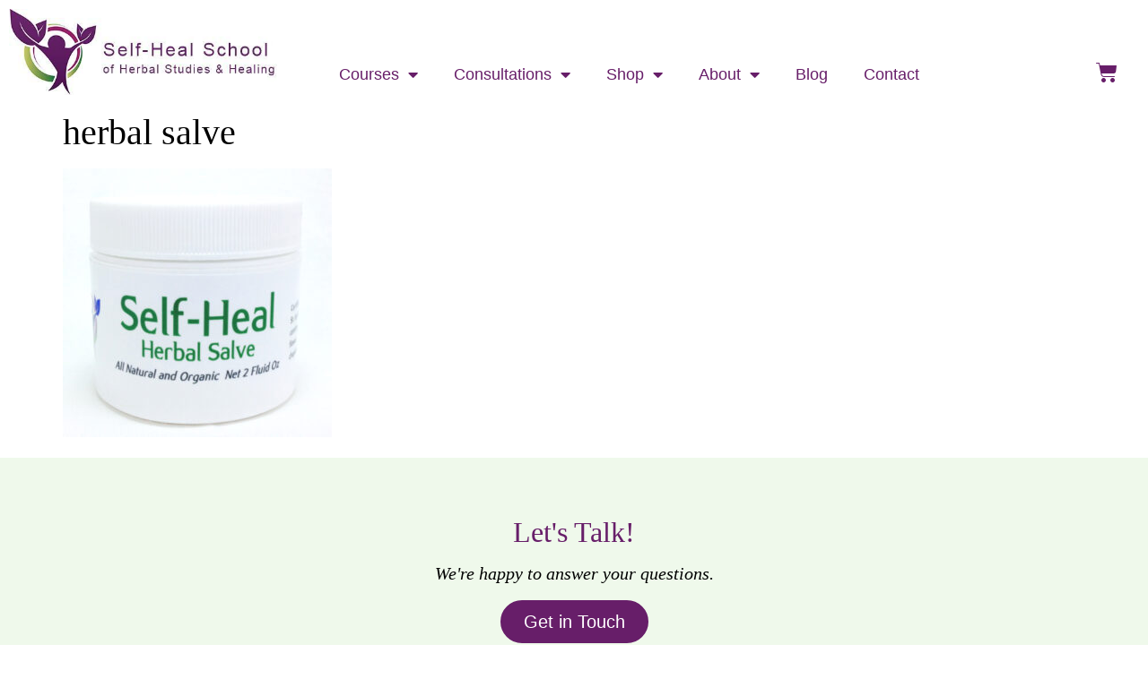

--- FILE ---
content_type: text/html; charset=UTF-8
request_url: https://selfhealschool.com/products/herbal-salve-jopt/
body_size: 18662
content:
<!doctype html>
<html lang="en-US">
<head>
	<meta charset="UTF-8">
	<meta name="viewport" content="width=device-width, initial-scale=1">
	<link rel="profile" href="https://gmpg.org/xfn/11">
	<meta name='robots' content='index, follow, max-image-preview:large, max-snippet:-1, max-video-preview:-1' />
	<style>img:is([sizes="auto" i], [sizes^="auto," i]) { contain-intrinsic-size: 3000px 1500px }</style>
	
	<!-- This site is optimized with the Yoast SEO plugin v26.0 - https://yoast.com/wordpress/plugins/seo/ -->
	<title>herbal salve - Self-Heal School</title>
	<link rel="canonical" href="https://selfhealschool.com/products/herbal-salve-jopt/" />
	<meta property="og:locale" content="en_US" />
	<meta property="og:type" content="article" />
	<meta property="og:title" content="herbal salve - Self-Heal School" />
	<meta property="og:url" content="https://selfhealschool.com/products/herbal-salve-jopt/" />
	<meta property="og:site_name" content="Self-Heal School" />
	<meta property="article:publisher" content="https://www.facebook.com/SelfHealSchoolofHerbalStudies" />
	<meta property="og:image" content="https://selfhealschool.com/products/herbal-salve-jopt" />
	<meta property="og:image:width" content="400" />
	<meta property="og:image:height" content="400" />
	<meta property="og:image:type" content="image/jpeg" />
	<script type="application/ld+json" class="yoast-schema-graph">{"@context":"https://schema.org","@graph":[{"@type":"WebPage","@id":"https://selfhealschool.com/products/herbal-salve-jopt/","url":"https://selfhealschool.com/products/herbal-salve-jopt/","name":"herbal salve - Self-Heal School","isPartOf":{"@id":"https://selfhealschool.com/#website"},"primaryImageOfPage":{"@id":"https://selfhealschool.com/products/herbal-salve-jopt/#primaryimage"},"image":{"@id":"https://selfhealschool.com/products/herbal-salve-jopt/#primaryimage"},"thumbnailUrl":"https://selfhealschool.com/wp-content/uploads/2014/07/herbal-salve-jopt-e1670561864255.jpg","datePublished":"2014-12-01T19:54:57+00:00","breadcrumb":{"@id":"https://selfhealschool.com/products/herbal-salve-jopt/#breadcrumb"},"inLanguage":"en-US","potentialAction":[{"@type":"ReadAction","target":["https://selfhealschool.com/products/herbal-salve-jopt/"]}]},{"@type":"ImageObject","inLanguage":"en-US","@id":"https://selfhealschool.com/products/herbal-salve-jopt/#primaryimage","url":"https://selfhealschool.com/wp-content/uploads/2014/07/herbal-salve-jopt-e1670561864255.jpg","contentUrl":"https://selfhealschool.com/wp-content/uploads/2014/07/herbal-salve-jopt-e1670561864255.jpg","width":400,"height":400,"caption":"herbal salve"},{"@type":"BreadcrumbList","@id":"https://selfhealschool.com/products/herbal-salve-jopt/#breadcrumb","itemListElement":[{"@type":"ListItem","position":1,"name":"Home","item":"https://selfhealschool.com/"},{"@type":"ListItem","position":2,"name":"Self-Heal Products","item":"https://selfhealschool.com/products/"},{"@type":"ListItem","position":3,"name":"herbal salve"}]},{"@type":"WebSite","@id":"https://selfhealschool.com/#website","url":"https://selfhealschool.com/","name":"Self-Heal School","description":"of Herbal Studies and Healing","publisher":{"@id":"https://selfhealschool.com/#organization"},"potentialAction":[{"@type":"SearchAction","target":{"@type":"EntryPoint","urlTemplate":"https://selfhealschool.com/?s={search_term_string}"},"query-input":{"@type":"PropertyValueSpecification","valueRequired":true,"valueName":"search_term_string"}}],"inLanguage":"en-US"},{"@type":"Organization","@id":"https://selfhealschool.com/#organization","name":"Self Heal School","url":"https://selfhealschool.com/","logo":{"@type":"ImageObject","inLanguage":"en-US","@id":"https://selfhealschool.com/#/schema/logo/image/","url":"https://selfhealschool.com/wp-content/uploads/2022/12/self-heal-logo.jpg","contentUrl":"https://selfhealschool.com/wp-content/uploads/2022/12/self-heal-logo.jpg","width":471,"height":150,"caption":"Self Heal School"},"image":{"@id":"https://selfhealschool.com/#/schema/logo/image/"},"sameAs":["https://www.facebook.com/SelfHealSchoolofHerbalStudies","https://x.com/selfhealschool","https://www.instagram.com/explore/locations/314910405227131/united-states/san-diego-california/self-heal-school/?hl=en"]}]}</script>
	<!-- / Yoast SEO plugin. -->


<link rel='dns-prefetch' href='//stats.wp.com' />
<script>
window._wpemojiSettings = {"baseUrl":"https:\/\/s.w.org\/images\/core\/emoji\/16.0.1\/72x72\/","ext":".png","svgUrl":"https:\/\/s.w.org\/images\/core\/emoji\/16.0.1\/svg\/","svgExt":".svg","source":{"concatemoji":"https:\/\/selfhealschool.com\/wp-includes\/js\/wp-emoji-release.min.js?ver=6.8.2"}};
/*! This file is auto-generated */
!function(s,n){var o,i,e;function c(e){try{var t={supportTests:e,timestamp:(new Date).valueOf()};sessionStorage.setItem(o,JSON.stringify(t))}catch(e){}}function p(e,t,n){e.clearRect(0,0,e.canvas.width,e.canvas.height),e.fillText(t,0,0);var t=new Uint32Array(e.getImageData(0,0,e.canvas.width,e.canvas.height).data),a=(e.clearRect(0,0,e.canvas.width,e.canvas.height),e.fillText(n,0,0),new Uint32Array(e.getImageData(0,0,e.canvas.width,e.canvas.height).data));return t.every(function(e,t){return e===a[t]})}function u(e,t){e.clearRect(0,0,e.canvas.width,e.canvas.height),e.fillText(t,0,0);for(var n=e.getImageData(16,16,1,1),a=0;a<n.data.length;a++)if(0!==n.data[a])return!1;return!0}function f(e,t,n,a){switch(t){case"flag":return n(e,"\ud83c\udff3\ufe0f\u200d\u26a7\ufe0f","\ud83c\udff3\ufe0f\u200b\u26a7\ufe0f")?!1:!n(e,"\ud83c\udde8\ud83c\uddf6","\ud83c\udde8\u200b\ud83c\uddf6")&&!n(e,"\ud83c\udff4\udb40\udc67\udb40\udc62\udb40\udc65\udb40\udc6e\udb40\udc67\udb40\udc7f","\ud83c\udff4\u200b\udb40\udc67\u200b\udb40\udc62\u200b\udb40\udc65\u200b\udb40\udc6e\u200b\udb40\udc67\u200b\udb40\udc7f");case"emoji":return!a(e,"\ud83e\udedf")}return!1}function g(e,t,n,a){var r="undefined"!=typeof WorkerGlobalScope&&self instanceof WorkerGlobalScope?new OffscreenCanvas(300,150):s.createElement("canvas"),o=r.getContext("2d",{willReadFrequently:!0}),i=(o.textBaseline="top",o.font="600 32px Arial",{});return e.forEach(function(e){i[e]=t(o,e,n,a)}),i}function t(e){var t=s.createElement("script");t.src=e,t.defer=!0,s.head.appendChild(t)}"undefined"!=typeof Promise&&(o="wpEmojiSettingsSupports",i=["flag","emoji"],n.supports={everything:!0,everythingExceptFlag:!0},e=new Promise(function(e){s.addEventListener("DOMContentLoaded",e,{once:!0})}),new Promise(function(t){var n=function(){try{var e=JSON.parse(sessionStorage.getItem(o));if("object"==typeof e&&"number"==typeof e.timestamp&&(new Date).valueOf()<e.timestamp+604800&&"object"==typeof e.supportTests)return e.supportTests}catch(e){}return null}();if(!n){if("undefined"!=typeof Worker&&"undefined"!=typeof OffscreenCanvas&&"undefined"!=typeof URL&&URL.createObjectURL&&"undefined"!=typeof Blob)try{var e="postMessage("+g.toString()+"("+[JSON.stringify(i),f.toString(),p.toString(),u.toString()].join(",")+"));",a=new Blob([e],{type:"text/javascript"}),r=new Worker(URL.createObjectURL(a),{name:"wpTestEmojiSupports"});return void(r.onmessage=function(e){c(n=e.data),r.terminate(),t(n)})}catch(e){}c(n=g(i,f,p,u))}t(n)}).then(function(e){for(var t in e)n.supports[t]=e[t],n.supports.everything=n.supports.everything&&n.supports[t],"flag"!==t&&(n.supports.everythingExceptFlag=n.supports.everythingExceptFlag&&n.supports[t]);n.supports.everythingExceptFlag=n.supports.everythingExceptFlag&&!n.supports.flag,n.DOMReady=!1,n.readyCallback=function(){n.DOMReady=!0}}).then(function(){return e}).then(function(){var e;n.supports.everything||(n.readyCallback(),(e=n.source||{}).concatemoji?t(e.concatemoji):e.wpemoji&&e.twemoji&&(t(e.twemoji),t(e.wpemoji)))}))}((window,document),window._wpemojiSettings);
</script>
<style id='wp-emoji-styles-inline-css'>

	img.wp-smiley, img.emoji {
		display: inline !important;
		border: none !important;
		box-shadow: none !important;
		height: 1em !important;
		width: 1em !important;
		margin: 0 0.07em !important;
		vertical-align: -0.1em !important;
		background: none !important;
		padding: 0 !important;
	}
</style>
<link rel='stylesheet' id='wp-block-library-css' href='https://selfhealschool.com/wp-includes/css/dist/block-library/style.min.css?ver=6.8.2' media='all' />
<style id='global-styles-inline-css'>
:root{--wp--preset--aspect-ratio--square: 1;--wp--preset--aspect-ratio--4-3: 4/3;--wp--preset--aspect-ratio--3-4: 3/4;--wp--preset--aspect-ratio--3-2: 3/2;--wp--preset--aspect-ratio--2-3: 2/3;--wp--preset--aspect-ratio--16-9: 16/9;--wp--preset--aspect-ratio--9-16: 9/16;--wp--preset--color--black: #000000;--wp--preset--color--cyan-bluish-gray: #abb8c3;--wp--preset--color--white: #ffffff;--wp--preset--color--pale-pink: #f78da7;--wp--preset--color--vivid-red: #cf2e2e;--wp--preset--color--luminous-vivid-orange: #ff6900;--wp--preset--color--luminous-vivid-amber: #fcb900;--wp--preset--color--light-green-cyan: #7bdcb5;--wp--preset--color--vivid-green-cyan: #00d084;--wp--preset--color--pale-cyan-blue: #8ed1fc;--wp--preset--color--vivid-cyan-blue: #0693e3;--wp--preset--color--vivid-purple: #9b51e0;--wp--preset--gradient--vivid-cyan-blue-to-vivid-purple: linear-gradient(135deg,rgba(6,147,227,1) 0%,rgb(155,81,224) 100%);--wp--preset--gradient--light-green-cyan-to-vivid-green-cyan: linear-gradient(135deg,rgb(122,220,180) 0%,rgb(0,208,130) 100%);--wp--preset--gradient--luminous-vivid-amber-to-luminous-vivid-orange: linear-gradient(135deg,rgba(252,185,0,1) 0%,rgba(255,105,0,1) 100%);--wp--preset--gradient--luminous-vivid-orange-to-vivid-red: linear-gradient(135deg,rgba(255,105,0,1) 0%,rgb(207,46,46) 100%);--wp--preset--gradient--very-light-gray-to-cyan-bluish-gray: linear-gradient(135deg,rgb(238,238,238) 0%,rgb(169,184,195) 100%);--wp--preset--gradient--cool-to-warm-spectrum: linear-gradient(135deg,rgb(74,234,220) 0%,rgb(151,120,209) 20%,rgb(207,42,186) 40%,rgb(238,44,130) 60%,rgb(251,105,98) 80%,rgb(254,248,76) 100%);--wp--preset--gradient--blush-light-purple: linear-gradient(135deg,rgb(255,206,236) 0%,rgb(152,150,240) 100%);--wp--preset--gradient--blush-bordeaux: linear-gradient(135deg,rgb(254,205,165) 0%,rgb(254,45,45) 50%,rgb(107,0,62) 100%);--wp--preset--gradient--luminous-dusk: linear-gradient(135deg,rgb(255,203,112) 0%,rgb(199,81,192) 50%,rgb(65,88,208) 100%);--wp--preset--gradient--pale-ocean: linear-gradient(135deg,rgb(255,245,203) 0%,rgb(182,227,212) 50%,rgb(51,167,181) 100%);--wp--preset--gradient--electric-grass: linear-gradient(135deg,rgb(202,248,128) 0%,rgb(113,206,126) 100%);--wp--preset--gradient--midnight: linear-gradient(135deg,rgb(2,3,129) 0%,rgb(40,116,252) 100%);--wp--preset--font-size--small: 13px;--wp--preset--font-size--medium: 20px;--wp--preset--font-size--large: 36px;--wp--preset--font-size--x-large: 42px;--wp--preset--spacing--20: 0.44rem;--wp--preset--spacing--30: 0.67rem;--wp--preset--spacing--40: 1rem;--wp--preset--spacing--50: 1.5rem;--wp--preset--spacing--60: 2.25rem;--wp--preset--spacing--70: 3.38rem;--wp--preset--spacing--80: 5.06rem;--wp--preset--shadow--natural: 6px 6px 9px rgba(0, 0, 0, 0.2);--wp--preset--shadow--deep: 12px 12px 50px rgba(0, 0, 0, 0.4);--wp--preset--shadow--sharp: 6px 6px 0px rgba(0, 0, 0, 0.2);--wp--preset--shadow--outlined: 6px 6px 0px -3px rgba(255, 255, 255, 1), 6px 6px rgba(0, 0, 0, 1);--wp--preset--shadow--crisp: 6px 6px 0px rgba(0, 0, 0, 1);}:root { --wp--style--global--content-size: 800px;--wp--style--global--wide-size: 1200px; }:where(body) { margin: 0; }.wp-site-blocks > .alignleft { float: left; margin-right: 2em; }.wp-site-blocks > .alignright { float: right; margin-left: 2em; }.wp-site-blocks > .aligncenter { justify-content: center; margin-left: auto; margin-right: auto; }:where(.wp-site-blocks) > * { margin-block-start: 24px; margin-block-end: 0; }:where(.wp-site-blocks) > :first-child { margin-block-start: 0; }:where(.wp-site-blocks) > :last-child { margin-block-end: 0; }:root { --wp--style--block-gap: 24px; }:root :where(.is-layout-flow) > :first-child{margin-block-start: 0;}:root :where(.is-layout-flow) > :last-child{margin-block-end: 0;}:root :where(.is-layout-flow) > *{margin-block-start: 24px;margin-block-end: 0;}:root :where(.is-layout-constrained) > :first-child{margin-block-start: 0;}:root :where(.is-layout-constrained) > :last-child{margin-block-end: 0;}:root :where(.is-layout-constrained) > *{margin-block-start: 24px;margin-block-end: 0;}:root :where(.is-layout-flex){gap: 24px;}:root :where(.is-layout-grid){gap: 24px;}.is-layout-flow > .alignleft{float: left;margin-inline-start: 0;margin-inline-end: 2em;}.is-layout-flow > .alignright{float: right;margin-inline-start: 2em;margin-inline-end: 0;}.is-layout-flow > .aligncenter{margin-left: auto !important;margin-right: auto !important;}.is-layout-constrained > .alignleft{float: left;margin-inline-start: 0;margin-inline-end: 2em;}.is-layout-constrained > .alignright{float: right;margin-inline-start: 2em;margin-inline-end: 0;}.is-layout-constrained > .aligncenter{margin-left: auto !important;margin-right: auto !important;}.is-layout-constrained > :where(:not(.alignleft):not(.alignright):not(.alignfull)){max-width: var(--wp--style--global--content-size);margin-left: auto !important;margin-right: auto !important;}.is-layout-constrained > .alignwide{max-width: var(--wp--style--global--wide-size);}body .is-layout-flex{display: flex;}.is-layout-flex{flex-wrap: wrap;align-items: center;}.is-layout-flex > :is(*, div){margin: 0;}body .is-layout-grid{display: grid;}.is-layout-grid > :is(*, div){margin: 0;}body{padding-top: 0px;padding-right: 0px;padding-bottom: 0px;padding-left: 0px;}a:where(:not(.wp-element-button)){text-decoration: underline;}:root :where(.wp-element-button, .wp-block-button__link){background-color: #32373c;border-width: 0;color: #fff;font-family: inherit;font-size: inherit;line-height: inherit;padding: calc(0.667em + 2px) calc(1.333em + 2px);text-decoration: none;}.has-black-color{color: var(--wp--preset--color--black) !important;}.has-cyan-bluish-gray-color{color: var(--wp--preset--color--cyan-bluish-gray) !important;}.has-white-color{color: var(--wp--preset--color--white) !important;}.has-pale-pink-color{color: var(--wp--preset--color--pale-pink) !important;}.has-vivid-red-color{color: var(--wp--preset--color--vivid-red) !important;}.has-luminous-vivid-orange-color{color: var(--wp--preset--color--luminous-vivid-orange) !important;}.has-luminous-vivid-amber-color{color: var(--wp--preset--color--luminous-vivid-amber) !important;}.has-light-green-cyan-color{color: var(--wp--preset--color--light-green-cyan) !important;}.has-vivid-green-cyan-color{color: var(--wp--preset--color--vivid-green-cyan) !important;}.has-pale-cyan-blue-color{color: var(--wp--preset--color--pale-cyan-blue) !important;}.has-vivid-cyan-blue-color{color: var(--wp--preset--color--vivid-cyan-blue) !important;}.has-vivid-purple-color{color: var(--wp--preset--color--vivid-purple) !important;}.has-black-background-color{background-color: var(--wp--preset--color--black) !important;}.has-cyan-bluish-gray-background-color{background-color: var(--wp--preset--color--cyan-bluish-gray) !important;}.has-white-background-color{background-color: var(--wp--preset--color--white) !important;}.has-pale-pink-background-color{background-color: var(--wp--preset--color--pale-pink) !important;}.has-vivid-red-background-color{background-color: var(--wp--preset--color--vivid-red) !important;}.has-luminous-vivid-orange-background-color{background-color: var(--wp--preset--color--luminous-vivid-orange) !important;}.has-luminous-vivid-amber-background-color{background-color: var(--wp--preset--color--luminous-vivid-amber) !important;}.has-light-green-cyan-background-color{background-color: var(--wp--preset--color--light-green-cyan) !important;}.has-vivid-green-cyan-background-color{background-color: var(--wp--preset--color--vivid-green-cyan) !important;}.has-pale-cyan-blue-background-color{background-color: var(--wp--preset--color--pale-cyan-blue) !important;}.has-vivid-cyan-blue-background-color{background-color: var(--wp--preset--color--vivid-cyan-blue) !important;}.has-vivid-purple-background-color{background-color: var(--wp--preset--color--vivid-purple) !important;}.has-black-border-color{border-color: var(--wp--preset--color--black) !important;}.has-cyan-bluish-gray-border-color{border-color: var(--wp--preset--color--cyan-bluish-gray) !important;}.has-white-border-color{border-color: var(--wp--preset--color--white) !important;}.has-pale-pink-border-color{border-color: var(--wp--preset--color--pale-pink) !important;}.has-vivid-red-border-color{border-color: var(--wp--preset--color--vivid-red) !important;}.has-luminous-vivid-orange-border-color{border-color: var(--wp--preset--color--luminous-vivid-orange) !important;}.has-luminous-vivid-amber-border-color{border-color: var(--wp--preset--color--luminous-vivid-amber) !important;}.has-light-green-cyan-border-color{border-color: var(--wp--preset--color--light-green-cyan) !important;}.has-vivid-green-cyan-border-color{border-color: var(--wp--preset--color--vivid-green-cyan) !important;}.has-pale-cyan-blue-border-color{border-color: var(--wp--preset--color--pale-cyan-blue) !important;}.has-vivid-cyan-blue-border-color{border-color: var(--wp--preset--color--vivid-cyan-blue) !important;}.has-vivid-purple-border-color{border-color: var(--wp--preset--color--vivid-purple) !important;}.has-vivid-cyan-blue-to-vivid-purple-gradient-background{background: var(--wp--preset--gradient--vivid-cyan-blue-to-vivid-purple) !important;}.has-light-green-cyan-to-vivid-green-cyan-gradient-background{background: var(--wp--preset--gradient--light-green-cyan-to-vivid-green-cyan) !important;}.has-luminous-vivid-amber-to-luminous-vivid-orange-gradient-background{background: var(--wp--preset--gradient--luminous-vivid-amber-to-luminous-vivid-orange) !important;}.has-luminous-vivid-orange-to-vivid-red-gradient-background{background: var(--wp--preset--gradient--luminous-vivid-orange-to-vivid-red) !important;}.has-very-light-gray-to-cyan-bluish-gray-gradient-background{background: var(--wp--preset--gradient--very-light-gray-to-cyan-bluish-gray) !important;}.has-cool-to-warm-spectrum-gradient-background{background: var(--wp--preset--gradient--cool-to-warm-spectrum) !important;}.has-blush-light-purple-gradient-background{background: var(--wp--preset--gradient--blush-light-purple) !important;}.has-blush-bordeaux-gradient-background{background: var(--wp--preset--gradient--blush-bordeaux) !important;}.has-luminous-dusk-gradient-background{background: var(--wp--preset--gradient--luminous-dusk) !important;}.has-pale-ocean-gradient-background{background: var(--wp--preset--gradient--pale-ocean) !important;}.has-electric-grass-gradient-background{background: var(--wp--preset--gradient--electric-grass) !important;}.has-midnight-gradient-background{background: var(--wp--preset--gradient--midnight) !important;}.has-small-font-size{font-size: var(--wp--preset--font-size--small) !important;}.has-medium-font-size{font-size: var(--wp--preset--font-size--medium) !important;}.has-large-font-size{font-size: var(--wp--preset--font-size--large) !important;}.has-x-large-font-size{font-size: var(--wp--preset--font-size--x-large) !important;}
:root :where(.wp-block-pullquote){font-size: 1.5em;line-height: 1.6;}
</style>
<link rel='stylesheet' id='woocommerce-layout-css' href='https://selfhealschool.com/wp-content/plugins/woocommerce/assets/css/woocommerce-layout.css?ver=10.1.2' media='all' />
<style id='woocommerce-layout-inline-css'>

	.infinite-scroll .woocommerce-pagination {
		display: none;
	}
</style>
<link rel='stylesheet' id='woocommerce-smallscreen-css' href='https://selfhealschool.com/wp-content/plugins/woocommerce/assets/css/woocommerce-smallscreen.css?ver=10.1.2' media='only screen and (max-width: 768px)' />
<link rel='stylesheet' id='woocommerce-general-css' href='https://selfhealschool.com/wp-content/plugins/woocommerce/assets/css/woocommerce.css?ver=10.1.2' media='all' />
<style id='woocommerce-inline-inline-css'>
.woocommerce form .form-row .required { visibility: visible; }
</style>
<link rel='stylesheet' id='brands-styles-css' href='https://selfhealschool.com/wp-content/plugins/woocommerce/assets/css/brands.css?ver=10.1.2' media='all' />
<link rel='stylesheet' id='hello-elementor-css' href='https://selfhealschool.com/wp-content/themes/hello-elementor/assets/css/reset.css?ver=3.4.4' media='all' />
<link rel='stylesheet' id='hello-elementor-theme-style-css' href='https://selfhealschool.com/wp-content/themes/hello-elementor/assets/css/theme.css?ver=3.4.4' media='all' />
<link rel='stylesheet' id='hello-elementor-header-footer-css' href='https://selfhealschool.com/wp-content/themes/hello-elementor/assets/css/header-footer.css?ver=3.4.4' media='all' />
<link rel='stylesheet' id='elementor-frontend-css' href='https://selfhealschool.com/wp-content/plugins/elementor/assets/css/frontend.min.css?ver=3.31.3' media='all' />
<link rel='stylesheet' id='elementor-post-11325-css' href='https://selfhealschool.com/wp-content/uploads/elementor/css/post-11325.css?ver=1759175779' media='all' />
<link rel='stylesheet' id='widget-image-css' href='https://selfhealschool.com/wp-content/plugins/elementor/assets/css/widget-image.min.css?ver=3.31.3' media='all' />
<link rel='stylesheet' id='widget-nav-menu-css' href='https://selfhealschool.com/wp-content/plugins/elementor-pro/assets/css/widget-nav-menu.min.css?ver=3.31.2' media='all' />
<link rel='stylesheet' id='widget-woocommerce-menu-cart-css' href='https://selfhealschool.com/wp-content/plugins/elementor-pro/assets/css/widget-woocommerce-menu-cart.min.css?ver=3.31.2' media='all' />
<link rel='stylesheet' id='widget-heading-css' href='https://selfhealschool.com/wp-content/plugins/elementor/assets/css/widget-heading.min.css?ver=3.31.3' media='all' />
<link rel='stylesheet' id='widget-spacer-css' href='https://selfhealschool.com/wp-content/plugins/elementor/assets/css/widget-spacer.min.css?ver=3.31.3' media='all' />
<link rel='stylesheet' id='e-animation-slideInDown-css' href='https://selfhealschool.com/wp-content/plugins/elementor/assets/lib/animations/styles/slideInDown.min.css?ver=3.31.3' media='all' />
<link rel='stylesheet' id='e-popup-css' href='https://selfhealschool.com/wp-content/plugins/elementor-pro/assets/css/conditionals/popup.min.css?ver=3.31.2' media='all' />
<link rel='stylesheet' id='elementor-icons-css' href='https://selfhealschool.com/wp-content/plugins/elementor/assets/lib/eicons/css/elementor-icons.min.css?ver=5.43.0' media='all' />
<link rel='stylesheet' id='elementor-post-11327-css' href='https://selfhealschool.com/wp-content/uploads/elementor/css/post-11327.css?ver=1759175779' media='all' />
<link rel='stylesheet' id='elementor-post-11340-css' href='https://selfhealschool.com/wp-content/uploads/elementor/css/post-11340.css?ver=1759175780' media='all' />
<link rel='stylesheet' id='elementor-post-13380-css' href='https://selfhealschool.com/wp-content/uploads/elementor/css/post-13380.css?ver=1761405226' media='all' />
<link rel='stylesheet' id='flexible-shipping-free-shipping-css' href='https://selfhealschool.com/wp-content/plugins/flexible-shipping/assets/dist/css/free-shipping.css?ver=6.4.0.2' media='all' />
<link rel='stylesheet' id='eael-general-css' href='https://selfhealschool.com/wp-content/plugins/essential-addons-for-elementor-lite/assets/front-end/css/view/general.min.css?ver=6.3.0' media='all' />
<link rel='stylesheet' id='boldgrid-components-css' href='https://selfhealschool.com/wp-content/plugins/post-and-page-builder/assets/css/components.min.css?ver=2.16.5' media='all' />
<link rel='stylesheet' id='font-awesome-css' href='https://selfhealschool.com/wp-content/plugins/elementor/assets/lib/font-awesome/css/font-awesome.min.css?ver=4.7.0' media='all' />
<link rel='stylesheet' id='boldgrid-fe-css' href='https://selfhealschool.com/wp-content/plugins/post-and-page-builder/assets/css/editor-fe.min.css?ver=1.27.9' media='all' />
<link rel='stylesheet' id='boldgrid-custom-styles-css' href='https://selfhealschool.com/wp-content/plugins/post-and-page-builder/assets/css/custom-styles.css?ver=6.8.2' media='all' />
<link rel='stylesheet' id='elementor-gf-local-roboto-css' href='https://selfhealschool.com/wp-content/uploads/elementor/google-fonts/css/roboto.css?ver=1746536583' media='all' />
<link rel='stylesheet' id='elementor-icons-shared-0-css' href='https://selfhealschool.com/wp-content/plugins/elementor/assets/lib/font-awesome/css/fontawesome.min.css?ver=5.15.3' media='all' />
<link rel='stylesheet' id='elementor-icons-fa-solid-css' href='https://selfhealschool.com/wp-content/plugins/elementor/assets/lib/font-awesome/css/solid.min.css?ver=5.15.3' media='all' />
<script src="https://selfhealschool.com/wp-includes/js/jquery/jquery.min.js?ver=3.7.1" id="jquery-core-js"></script>
<script src="https://selfhealschool.com/wp-includes/js/jquery/jquery-migrate.min.js?ver=3.4.1" id="jquery-migrate-js"></script>
<script src="https://selfhealschool.com/wp-content/plugins/woocommerce/assets/js/jquery-blockui/jquery.blockUI.min.js?ver=2.7.0-wc.10.1.2" id="jquery-blockui-js" defer data-wp-strategy="defer"></script>
<script src="https://selfhealschool.com/wp-content/plugins/woocommerce/assets/js/js-cookie/js.cookie.min.js?ver=2.1.4-wc.10.1.2" id="js-cookie-js" defer data-wp-strategy="defer"></script>
<script id="woocommerce-js-extra">
var woocommerce_params = {"ajax_url":"\/wp-admin\/admin-ajax.php","wc_ajax_url":"\/?wc-ajax=%%endpoint%%","i18n_password_show":"Show password","i18n_password_hide":"Hide password"};
</script>
<script src="https://selfhealschool.com/wp-content/plugins/woocommerce/assets/js/frontend/woocommerce.min.js?ver=10.1.2" id="woocommerce-js" defer data-wp-strategy="defer"></script>
	<style>img#wpstats{display:none}</style>
			<noscript><style>.woocommerce-product-gallery{ opacity: 1 !important; }</style></noscript>
	<meta name="generator" content="Elementor 3.31.3; features: additional_custom_breakpoints, e_element_cache; settings: css_print_method-external, google_font-enabled, font_display-swap">
			<style>
				.e-con.e-parent:nth-of-type(n+4):not(.e-lazyloaded):not(.e-no-lazyload),
				.e-con.e-parent:nth-of-type(n+4):not(.e-lazyloaded):not(.e-no-lazyload) * {
					background-image: none !important;
				}
				@media screen and (max-height: 1024px) {
					.e-con.e-parent:nth-of-type(n+3):not(.e-lazyloaded):not(.e-no-lazyload),
					.e-con.e-parent:nth-of-type(n+3):not(.e-lazyloaded):not(.e-no-lazyload) * {
						background-image: none !important;
					}
				}
				@media screen and (max-height: 640px) {
					.e-con.e-parent:nth-of-type(n+2):not(.e-lazyloaded):not(.e-no-lazyload),
					.e-con.e-parent:nth-of-type(n+2):not(.e-lazyloaded):not(.e-no-lazyload) * {
						background-image: none !important;
					}
				}
			</style>
			<link rel="icon" href="https://selfhealschool.com/wp-content/uploads/2022/12/selfhealschool-logo-png-100x100.png" sizes="32x32" />
<link rel="icon" href="https://selfhealschool.com/wp-content/uploads/2022/12/selfhealschool-logo-png-300x300.png" sizes="192x192" />
<link rel="apple-touch-icon" href="https://selfhealschool.com/wp-content/uploads/2022/12/selfhealschool-logo-png-300x300.png" />
<meta name="msapplication-TileImage" content="https://selfhealschool.com/wp-content/uploads/2022/12/selfhealschool-logo-png-300x300.png" />
		<style id="wp-custom-css">
			/*HIDE GOOGLE RECAPTCHA MUST HAVE NOTICE ON PAGE*/
.grecaptcha-badge { visibility: hidden; }

/*unlink product photo*/
.woocommerce-product-gallery__image {
	pointer-events: none;
    cursor: default;
}

/*PAYPAL OVERRIDE CHECKOUT BUTTON*/
.woocommerce button.button.alt {
	background-color:#497D50;
	font-size:18px;
	padding:15px;
	width:250px;
}
.woocommerce button.button.alt:hover {background-color:#497D50}
/*END PAYPAL BUTTON*/


/*BEGIN WPFORMS NEWSLETTER and contact form*/
.newsletterForm {margin-top:0px!important;margin-bottom:0px!important;max-width:100%;width:700px!important;}

.newsletterForm div, .newsletterForm input {float:none!important;margin-left:0px!important;margin-:10px!important; width:420px!important;max-width:100%!important}
.newsletterForm #wpforms-12611-field_1{margin-bottom:10px;}

.newsletterForm input {margin-top:0px!important}
#wpforms-12611-field_2-container{padding-top:0px!important;}

.newsletterButton, .contactButton{background-color:#671E6A!important;color:#fff!important;border-style:solid!important;border-radius:40px!important;border-color:#671E6A!important;border-width:2px!important;padding-top:5px!important;padding-bottom:5px!important;font-size:16px!important;}

.newsletterButton:hover, .contactButton:hover {color:#671E6A!important;background-color:#fff!important;border-color:#671E6A!important;border-style:solid!important;border-width:2px!important;}

.newsletterForm input {border-color:#671E6A!important; color:#671E6A!important;}

.newsletterForm label{color:#671E6A!important;padding-top:5px!important;}

.newsletterForm input::placeholder {color:#671E6A!important;}

/*END WPFORMS NEWSLETTER*/


/*BEGIN WPFORMS CONTACT*/
.contactForm{margin-top:0px!important;margin-bottom:0px!important;}
.contactForm, .contactForm input {color:#671E69;}
.contactForm input, #wpforms-12954-field_2{border-color:#671E6A!important; color:#671E6A!important;}

.contactForm input::placeholder{color:#671E6A
}
.contactForm input[type="text"],.contactForm input[type="email"],.contactForm{width:420px!important;max-width:100%!important;}


/*confirmation message*/
.wpforms-confirmation-container-full, div[submit-success]>.wpforms-confirmation-container-full:not(.wpforms-redirection-message){background:#fff;border:1px solid #671E6A;}
/*END WPFORMS CONTACT*/		</style>
		</head>
<body class="attachment wp-singular attachment-template-default attachmentid-1314 attachment-jpeg wp-custom-logo wp-embed-responsive wp-theme-hello-elementor theme-hello-elementor woocommerce-no-js eio-default boldgrid-ppb hello-elementor-default elementor-default elementor-kit-11325">


<a class="skip-link screen-reader-text" href="#content">Skip to content</a>

		<header data-elementor-type="header" data-elementor-id="11327" class="elementor elementor-11327 elementor-location-header" data-elementor-post-type="elementor_library">
					<section class="elementor-section elementor-top-section elementor-element elementor-element-b753901 elementor-section-boxed elementor-section-height-default elementor-section-height-default" data-id="b753901" data-element_type="section" id="topofpage">
						<div class="elementor-container elementor-column-gap-default">
					<div class="elementor-column elementor-col-33 elementor-top-column elementor-element elementor-element-30a48c8" data-id="30a48c8" data-element_type="column">
			<div class="elementor-widget-wrap elementor-element-populated">
						<div class="elementor-element elementor-element-a1bb3a4 elementor-widget elementor-widget-theme-site-logo elementor-widget-image" data-id="a1bb3a4" data-element_type="widget" data-widget_type="theme-site-logo.default">
				<div class="elementor-widget-container">
											<a href="https://selfhealschool.com">
			<img width="471" height="150" src="https://selfhealschool.com/wp-content/uploads/2022/12/self-heal-logo.jpg" class="attachment-full size-full wp-image-11332" alt="" srcset="https://selfhealschool.com/wp-content/uploads/2022/12/self-heal-logo.jpg 471w, https://selfhealschool.com/wp-content/uploads/2022/12/self-heal-logo-300x96.jpg 300w" sizes="(max-width: 471px) 100vw, 471px" />				</a>
											</div>
				</div>
					</div>
		</div>
				<div class="elementor-column elementor-col-33 elementor-top-column elementor-element elementor-element-492d1e6" data-id="492d1e6" data-element_type="column">
			<div class="elementor-widget-wrap elementor-element-populated">
						<div class="elementor-element elementor-element-d3d1d1a elementor-nav-menu__align-start elementor-nav-menu--stretch elementor-nav-menu--dropdown-tablet elementor-nav-menu__text-align-aside elementor-nav-menu--toggle elementor-nav-menu--burger elementor-widget elementor-widget-global elementor-global-12323 elementor-widget-nav-menu" data-id="d3d1d1a" data-element_type="widget" data-settings="{&quot;full_width&quot;:&quot;stretch&quot;,&quot;layout&quot;:&quot;horizontal&quot;,&quot;submenu_icon&quot;:{&quot;value&quot;:&quot;fas fa-caret-down&quot;,&quot;library&quot;:&quot;fa-solid&quot;},&quot;toggle&quot;:&quot;burger&quot;}" data-widget_type="nav-menu.default">
				<div class="elementor-widget-container">
								<nav aria-label="Menu" class="elementor-nav-menu--main elementor-nav-menu__container elementor-nav-menu--layout-horizontal e--pointer-none">
				<ul id="menu-1-d3d1d1a" class="elementor-nav-menu"><li class="menu-item menu-item-type-custom menu-item-object-custom menu-item-has-children menu-item-9150"><a class="elementor-item">Courses</a>
<ul class="sub-menu elementor-nav-menu--dropdown">
	<li class="menu-item menu-item-type-post_type menu-item-object-page menu-item-1003"><a href="https://selfhealschool.com/classes/" class="elementor-sub-item">Classes &#038; Events</a></li>
	<li class="menu-item menu-item-type-post_type menu-item-object-page menu-item-13598"><a href="https://selfhealschool.com/calendar/" class="elementor-sub-item">Calendar</a></li>
	<li class="menu-item menu-item-type-post_type menu-item-object-page menu-item-1358"><a href="https://selfhealschool.com/certificate-program/" class="elementor-sub-item">231-Hour Certificate</a></li>
	<li class="menu-item menu-item-type-post_type menu-item-object-page menu-item-6918"><a href="https://selfhealschool.com/energy-healing-certificate-program/" class="elementor-sub-item">Energy Healing Certificate</a></li>
	<li class="menu-item menu-item-type-post_type menu-item-object-page menu-item-1832"><a href="https://selfhealschool.com/preclinic/" class="elementor-sub-item">Pre-Clinic Training</a></li>
	<li class="menu-item menu-item-type-post_type menu-item-object-page menu-item-1833"><a href="https://selfhealschool.com/clinic-training/" class="elementor-sub-item">Clinic Training</a></li>
	<li class="menu-item menu-item-type-post_type menu-item-object-page menu-item-6102"><a href="https://selfhealschool.com/pay-online/" class="elementor-sub-item">Payments</a></li>
	<li class="menu-item menu-item-type-post_type menu-item-object-page menu-item-154"><a href="https://selfhealschool.com/faqs/" class="elementor-sub-item">FAQs</a></li>
</ul>
</li>
<li class="menu-item menu-item-type-custom menu-item-object-custom menu-item-has-children menu-item-9156"><a class="elementor-item">Consultations</a>
<ul class="sub-menu elementor-nav-menu--dropdown">
	<li class="menu-item menu-item-type-post_type menu-item-object-page menu-item-2737"><a href="https://selfhealschool.com/holistic-clinic/" class="elementor-sub-item">Holistic Clinic</a></li>
	<li class="menu-item menu-item-type-post_type menu-item-object-page menu-item-9198"><a href="https://selfhealschool.com/consultations/" class="elementor-sub-item">Private Sessions with Jane Richmond</a></li>
</ul>
</li>
<li class="menu-item menu-item-type-custom menu-item-object-custom menu-item-has-children menu-item-11793"><a href="#" class="elementor-item elementor-item-anchor">Shop</a>
<ul class="sub-menu elementor-nav-menu--dropdown">
	<li class="menu-item menu-item-type-post_type menu-item-object-page menu-item-9254"><a href="https://selfhealschool.com/store/" class="elementor-sub-item">All Products</a></li>
	<li class="menu-item menu-item-type-taxonomy menu-item-object-product_cat menu-item-12166"><a href="https://selfhealschool.com/product-category/self-heal-balm/" class="elementor-sub-item">Self-Heal Balm</a></li>
	<li class="menu-item menu-item-type-taxonomy menu-item-object-product_cat menu-item-12162"><a href="https://selfhealschool.com/product-category/beauty-cream/" class="elementor-sub-item">Beauty Cream</a></li>
	<li class="menu-item menu-item-type-taxonomy menu-item-object-product_cat menu-item-12163"><a href="https://selfhealschool.com/product-category/vapor-balm/" class="elementor-sub-item">Vapor Balm</a></li>
	<li class="menu-item menu-item-type-taxonomy menu-item-object-product_cat menu-item-12164"><a href="https://selfhealschool.com/product-category/herbal-salve/" class="elementor-sub-item">Herbal Salve</a></li>
	<li class="menu-item menu-item-type-taxonomy menu-item-object-product_cat menu-item-12165"><a href="https://selfhealschool.com/product-category/healing-compress/" class="elementor-sub-item">Healing Compress</a></li>
	<li class="menu-item menu-item-type-post_type menu-item-object-page menu-item-11802"><a href="https://selfhealschool.com/cart/" class="elementor-sub-item">Cart</a></li>
	<li class="menu-item menu-item-type-post_type menu-item-object-page menu-item-11803"><a href="https://selfhealschool.com/checkout/" class="elementor-sub-item">Checkout</a></li>
	<li class="menu-item menu-item-type-post_type menu-item-object-page menu-item-13468"><a href="https://selfhealschool.com/my-account/" class="elementor-sub-item">My Account</a></li>
</ul>
</li>
<li class="menu-item menu-item-type-custom menu-item-object-custom menu-item-has-children menu-item-9152"><a class="elementor-item">About</a>
<ul class="sub-menu elementor-nav-menu--dropdown">
	<li class="menu-item menu-item-type-post_type menu-item-object-page menu-item-4034"><a href="https://selfhealschool.com/about-the-directors/" class="elementor-sub-item">Our Story</a></li>
	<li class="menu-item menu-item-type-post_type menu-item-object-page menu-item-9004"><a href="https://selfhealschool.com/testimonials/" class="elementor-sub-item">Testimonials</a></li>
	<li class="menu-item menu-item-type-post_type menu-item-object-page menu-item-home menu-item-9157"><a href="https://selfhealschool.com/" class="elementor-sub-item">Home</a></li>
</ul>
</li>
<li class="menu-item menu-item-type-custom menu-item-object-custom menu-item-9581"><a href="https://selfhealschool.com/blog" class="elementor-item">Blog</a></li>
<li class="menu-item menu-item-type-post_type menu-item-object-page menu-item-9071"><a href="https://selfhealschool.com/contact-us/" class="elementor-item">Contact</a></li>
</ul>			</nav>
					<div class="elementor-menu-toggle" role="button" tabindex="0" aria-label="Menu Toggle" aria-expanded="false">
			<i aria-hidden="true" role="presentation" class="elementor-menu-toggle__icon--open eicon-menu-bar"></i><i aria-hidden="true" role="presentation" class="elementor-menu-toggle__icon--close eicon-close"></i>		</div>
					<nav class="elementor-nav-menu--dropdown elementor-nav-menu__container" aria-hidden="true">
				<ul id="menu-2-d3d1d1a" class="elementor-nav-menu"><li class="menu-item menu-item-type-custom menu-item-object-custom menu-item-has-children menu-item-9150"><a class="elementor-item" tabindex="-1">Courses</a>
<ul class="sub-menu elementor-nav-menu--dropdown">
	<li class="menu-item menu-item-type-post_type menu-item-object-page menu-item-1003"><a href="https://selfhealschool.com/classes/" class="elementor-sub-item" tabindex="-1">Classes &#038; Events</a></li>
	<li class="menu-item menu-item-type-post_type menu-item-object-page menu-item-13598"><a href="https://selfhealschool.com/calendar/" class="elementor-sub-item" tabindex="-1">Calendar</a></li>
	<li class="menu-item menu-item-type-post_type menu-item-object-page menu-item-1358"><a href="https://selfhealschool.com/certificate-program/" class="elementor-sub-item" tabindex="-1">231-Hour Certificate</a></li>
	<li class="menu-item menu-item-type-post_type menu-item-object-page menu-item-6918"><a href="https://selfhealschool.com/energy-healing-certificate-program/" class="elementor-sub-item" tabindex="-1">Energy Healing Certificate</a></li>
	<li class="menu-item menu-item-type-post_type menu-item-object-page menu-item-1832"><a href="https://selfhealschool.com/preclinic/" class="elementor-sub-item" tabindex="-1">Pre-Clinic Training</a></li>
	<li class="menu-item menu-item-type-post_type menu-item-object-page menu-item-1833"><a href="https://selfhealschool.com/clinic-training/" class="elementor-sub-item" tabindex="-1">Clinic Training</a></li>
	<li class="menu-item menu-item-type-post_type menu-item-object-page menu-item-6102"><a href="https://selfhealschool.com/pay-online/" class="elementor-sub-item" tabindex="-1">Payments</a></li>
	<li class="menu-item menu-item-type-post_type menu-item-object-page menu-item-154"><a href="https://selfhealschool.com/faqs/" class="elementor-sub-item" tabindex="-1">FAQs</a></li>
</ul>
</li>
<li class="menu-item menu-item-type-custom menu-item-object-custom menu-item-has-children menu-item-9156"><a class="elementor-item" tabindex="-1">Consultations</a>
<ul class="sub-menu elementor-nav-menu--dropdown">
	<li class="menu-item menu-item-type-post_type menu-item-object-page menu-item-2737"><a href="https://selfhealschool.com/holistic-clinic/" class="elementor-sub-item" tabindex="-1">Holistic Clinic</a></li>
	<li class="menu-item menu-item-type-post_type menu-item-object-page menu-item-9198"><a href="https://selfhealschool.com/consultations/" class="elementor-sub-item" tabindex="-1">Private Sessions with Jane Richmond</a></li>
</ul>
</li>
<li class="menu-item menu-item-type-custom menu-item-object-custom menu-item-has-children menu-item-11793"><a href="#" class="elementor-item elementor-item-anchor" tabindex="-1">Shop</a>
<ul class="sub-menu elementor-nav-menu--dropdown">
	<li class="menu-item menu-item-type-post_type menu-item-object-page menu-item-9254"><a href="https://selfhealschool.com/store/" class="elementor-sub-item" tabindex="-1">All Products</a></li>
	<li class="menu-item menu-item-type-taxonomy menu-item-object-product_cat menu-item-12166"><a href="https://selfhealschool.com/product-category/self-heal-balm/" class="elementor-sub-item" tabindex="-1">Self-Heal Balm</a></li>
	<li class="menu-item menu-item-type-taxonomy menu-item-object-product_cat menu-item-12162"><a href="https://selfhealschool.com/product-category/beauty-cream/" class="elementor-sub-item" tabindex="-1">Beauty Cream</a></li>
	<li class="menu-item menu-item-type-taxonomy menu-item-object-product_cat menu-item-12163"><a href="https://selfhealschool.com/product-category/vapor-balm/" class="elementor-sub-item" tabindex="-1">Vapor Balm</a></li>
	<li class="menu-item menu-item-type-taxonomy menu-item-object-product_cat menu-item-12164"><a href="https://selfhealschool.com/product-category/herbal-salve/" class="elementor-sub-item" tabindex="-1">Herbal Salve</a></li>
	<li class="menu-item menu-item-type-taxonomy menu-item-object-product_cat menu-item-12165"><a href="https://selfhealschool.com/product-category/healing-compress/" class="elementor-sub-item" tabindex="-1">Healing Compress</a></li>
	<li class="menu-item menu-item-type-post_type menu-item-object-page menu-item-11802"><a href="https://selfhealschool.com/cart/" class="elementor-sub-item" tabindex="-1">Cart</a></li>
	<li class="menu-item menu-item-type-post_type menu-item-object-page menu-item-11803"><a href="https://selfhealschool.com/checkout/" class="elementor-sub-item" tabindex="-1">Checkout</a></li>
	<li class="menu-item menu-item-type-post_type menu-item-object-page menu-item-13468"><a href="https://selfhealschool.com/my-account/" class="elementor-sub-item" tabindex="-1">My Account</a></li>
</ul>
</li>
<li class="menu-item menu-item-type-custom menu-item-object-custom menu-item-has-children menu-item-9152"><a class="elementor-item" tabindex="-1">About</a>
<ul class="sub-menu elementor-nav-menu--dropdown">
	<li class="menu-item menu-item-type-post_type menu-item-object-page menu-item-4034"><a href="https://selfhealschool.com/about-the-directors/" class="elementor-sub-item" tabindex="-1">Our Story</a></li>
	<li class="menu-item menu-item-type-post_type menu-item-object-page menu-item-9004"><a href="https://selfhealschool.com/testimonials/" class="elementor-sub-item" tabindex="-1">Testimonials</a></li>
	<li class="menu-item menu-item-type-post_type menu-item-object-page menu-item-home menu-item-9157"><a href="https://selfhealschool.com/" class="elementor-sub-item" tabindex="-1">Home</a></li>
</ul>
</li>
<li class="menu-item menu-item-type-custom menu-item-object-custom menu-item-9581"><a href="https://selfhealschool.com/blog" class="elementor-item" tabindex="-1">Blog</a></li>
<li class="menu-item menu-item-type-post_type menu-item-object-page menu-item-9071"><a href="https://selfhealschool.com/contact-us/" class="elementor-item" tabindex="-1">Contact</a></li>
</ul>			</nav>
						</div>
				</div>
					</div>
		</div>
				<div class="elementor-column elementor-col-33 elementor-top-column elementor-element elementor-element-06a5223 elementor-hidden-mobile" data-id="06a5223" data-element_type="column">
			<div class="elementor-widget-wrap elementor-element-populated">
						<div class="elementor-element elementor-element-901222b toggle-icon--cart-solid elementor-menu-cart--empty-indicator-hide elementor-menu-cart--items-indicator-bubble elementor-menu-cart--cart-type-side-cart elementor-menu-cart--show-remove-button-yes elementor-widget elementor-widget-global elementor-global-12319 elementor-widget-woocommerce-menu-cart" data-id="901222b" data-element_type="widget" data-settings="{&quot;automatically_open_cart&quot;:&quot;yes&quot;,&quot;cart_type&quot;:&quot;side-cart&quot;,&quot;open_cart&quot;:&quot;click&quot;}" data-widget_type="woocommerce-menu-cart.default">
				<div class="elementor-widget-container">
							<div class="elementor-menu-cart__wrapper">
							<div class="elementor-menu-cart__toggle_wrapper">
					<div class="elementor-menu-cart__container elementor-lightbox" aria-hidden="true">
						<div class="elementor-menu-cart__main" aria-hidden="true">
									<div class="elementor-menu-cart__close-button">
					</div>
									<div class="widget_shopping_cart_content">
															</div>
						</div>
					</div>
							<div class="elementor-menu-cart__toggle elementor-button-wrapper">
			<a id="elementor-menu-cart__toggle_button" href="#" class="elementor-menu-cart__toggle_button elementor-button elementor-size-sm" aria-expanded="false">
				<span class="elementor-button-text"><span class="woocommerce-Price-amount amount"><bdi><span class="woocommerce-Price-currencySymbol">&#36;</span>0.00</bdi></span></span>
				<span class="elementor-button-icon">
					<span class="elementor-button-icon-qty" data-counter="0">0</span>
					<i class="eicon-cart-solid"></i>					<span class="elementor-screen-only">Cart</span>
				</span>
			</a>
		</div>
						</div>
					</div> <!-- close elementor-menu-cart__wrapper -->
						</div>
				</div>
					</div>
		</div>
					</div>
		</section>
				</header>
		
<main id="content" class="site-main post-1314 attachment type-attachment status-inherit hentry">

			<div class="page-header">
			<h1 class="entry-title">herbal salve</h1>		</div>
	
	<div class="page-content">
		<p class="attachment"><a href='https://selfhealschool.com/wp-content/uploads/2014/07/herbal-salve-jopt-e1670561864255.jpg'><img fetchpriority="high" decoding="async" width="300" height="300" src="https://selfhealschool.com/wp-content/uploads/2014/07/herbal-salve-jopt-e1670561864255-300x300.jpg" class="attachment-medium size-medium" alt="herbal salve" srcset="https://selfhealschool.com/wp-content/uploads/2014/07/herbal-salve-jopt-e1670561864255-300x300.jpg 300w, https://selfhealschool.com/wp-content/uploads/2014/07/herbal-salve-jopt-e1670561864255-100x100.jpg 100w, https://selfhealschool.com/wp-content/uploads/2014/07/herbal-salve-jopt-e1670561864255-324x324.jpg 324w, https://selfhealschool.com/wp-content/uploads/2014/07/herbal-salve-jopt-e1670561864255-150x150.jpg 150w, https://selfhealschool.com/wp-content/uploads/2014/07/herbal-salve-jopt-e1670561864255.jpg 400w" sizes="(max-width: 300px) 100vw, 300px" /></a></p>

		
			</div>

	
</main>

			<footer data-elementor-type="footer" data-elementor-id="11340" class="elementor elementor-11340 elementor-location-footer" data-elementor-post-type="elementor_library">
					<section class="elementor-section elementor-top-section elementor-element elementor-element-d20e96e elementor-section-height-min-height elementor-section-boxed elementor-section-height-default elementor-section-items-middle" data-id="d20e96e" data-element_type="section" data-settings="{&quot;background_background&quot;:&quot;classic&quot;}">
						<div class="elementor-container elementor-column-gap-default">
					<div class="elementor-column elementor-col-100 elementor-top-column elementor-element elementor-element-c4b0a5d" data-id="c4b0a5d" data-element_type="column">
			<div class="elementor-widget-wrap elementor-element-populated">
						<div class="elementor-element elementor-element-89038b9 elementor-widget elementor-widget-heading" data-id="89038b9" data-element_type="widget" data-widget_type="heading.default">
				<div class="elementor-widget-container">
					<h2 class="elementor-heading-title elementor-size-default">Let's Talk!</h2>				</div>
				</div>
				<div class="elementor-element elementor-element-13fccb0 elementor-widget elementor-widget-heading" data-id="13fccb0" data-element_type="widget" data-widget_type="heading.default">
				<div class="elementor-widget-container">
					<h5 class="elementor-heading-title elementor-size-default">We're happy to answer your questions.</h5>				</div>
				</div>
				<div class="elementor-element elementor-element-8ad82d8 elementor-button-info elementor-align-center elementor-widget elementor-widget-button" data-id="8ad82d8" data-element_type="widget" data-widget_type="button.default">
				<div class="elementor-widget-container">
									<div class="elementor-button-wrapper">
					<a class="elementor-button elementor-button-link elementor-size-sm" href="https://selfhealschool.com/contact-us/">
						<span class="elementor-button-content-wrapper">
									<span class="elementor-button-text">Get in Touch</span>
					</span>
					</a>
				</div>
								</div>
				</div>
					</div>
		</div>
					</div>
		</section>
				<section class="elementor-section elementor-top-section elementor-element elementor-element-c7163f6 elementor-section-boxed elementor-section-height-default elementor-section-height-default" data-id="c7163f6" data-element_type="section" id="newsletter">
						<div class="elementor-container elementor-column-gap-default">
					<div class="elementor-column elementor-col-100 elementor-top-column elementor-element elementor-element-3e767a66" data-id="3e767a66" data-element_type="column">
			<div class="elementor-widget-wrap elementor-element-populated">
						<div class="elementor-element elementor-element-1bdf7909 elementor-widget elementor-widget-heading" data-id="1bdf7909" data-element_type="widget" data-widget_type="heading.default">
				<div class="elementor-widget-container">
					<h2 class="elementor-heading-title elementor-size-default">Self-Heal Newsletter</h2>				</div>
				</div>
				<div class="elementor-element elementor-element-991ee7d elementor-widget elementor-widget-heading" data-id="991ee7d" data-element_type="widget" data-widget_type="heading.default">
				<div class="elementor-widget-container">
					<p class="elementor-heading-title elementor-size-default">Sign up for Self-Heal School's newsletter to hear about upcoming classes and other school updates.</p>				</div>
				</div>
				<div class="elementor-element elementor-element-5951488d elementor-widget elementor-widget-text-editor" data-id="5951488d" data-element_type="widget" data-widget_type="text-editor.default">
				<div class="elementor-widget-container">
									<p><b>Get John&#8217;s Ebook &#8220;Herb Talk Anthology&#8221;</b><br /><i>(check the Welcome email for your download link)</i></p>								</div>
				</div>
				<div class="elementor-element elementor-element-870fa5e elementor-widget elementor-widget-shortcode" data-id="870fa5e" data-element_type="widget" data-widget_type="shortcode.default">
				<div class="elementor-widget-container">
							<div class="elementor-shortcode"><div class="wpforms-container wpforms-container-full newsletterForm" id="wpforms-12611"><form id="wpforms-form-12611" class="wpforms-validate wpforms-form wpforms-ajax-form" data-formid="12611" method="post" enctype="multipart/form-data" action="/products/herbal-salve-jopt/" data-token="29e1d3a76304a532eab4d62bd74cc45d" data-token-time="1762146970"><noscript class="wpforms-error-noscript">Please enable JavaScript in your browser to complete this form.</noscript><div class="wpforms-field-container"><div id="wpforms-12611-field_1-container" class="wpforms-field wpforms-field-name" data-field-id="1"><label class="wpforms-field-label wpforms-label-hide" for="wpforms-12611-field_1">Name <span class="wpforms-required-label">*</span></label><div class="wpforms-field-row wpforms-field-medium"><div class="wpforms-field-row-block wpforms-first wpforms-one-half"><input type="text" id="wpforms-12611-field_1" class="wpforms-field-name-first wpforms-field-required" name="wpforms[fields][1][first]" placeholder="First Name" required><label for="wpforms-12611-field_1" class="wpforms-field-sublabel after wpforms-sublabel-hide">First</label></div><div class="wpforms-field-row-block wpforms-one-half"><input type="text" id="wpforms-12611-field_1-last" class="wpforms-field-name-last wpforms-field-required" name="wpforms[fields][1][last]" placeholder="Last Name" required><label for="wpforms-12611-field_1-last" class="wpforms-field-sublabel after wpforms-sublabel-hide">Last</label></div></div></div><div id="wpforms-12611-field_2-container" class="wpforms-field wpforms-field-email" data-field-id="2"><label class="wpforms-field-label wpforms-label-hide" for="wpforms-12611-field_2">Email <span class="wpforms-required-label">*</span></label><input type="email" id="wpforms-12611-field_2" class="wpforms-field-medium wpforms-field-required" name="wpforms[fields][2]" placeholder="Email" spellcheck="false" required></div></div><!-- .wpforms-field-container --><div class="wpforms-recaptcha-container wpforms-is-recaptcha wpforms-is-recaptcha-type-v3" ><input type="hidden" name="wpforms[recaptcha]" value=""></div><div class="wpforms-submit-container" ><input type="hidden" name="wpforms[id]" value="12611"><input type="hidden" name="page_title" value="herbal salve"><input type="hidden" name="page_url" value="https://selfhealschool.com/products/herbal-salve-jopt/"><input type="hidden" name="url_referer" value=""><input type="hidden" name="page_id" value="1314"><input type="hidden" name="wpforms[post_id]" value="1314"><button type="submit" name="wpforms[submit]" id="wpforms-submit-12611" class="wpforms-submit newsletterButton" data-alt-text="Sending..." data-submit-text="Sign Up" aria-live="assertive" value="wpforms-submit">Sign Up</button><img src="https://selfhealschool.com/wp-content/plugins/wpforms-lite/assets/images/submit-spin.svg" class="wpforms-submit-spinner" style="display: none;" width="26" height="26" alt="Loading"></div></form></div>  <!-- .wpforms-container --></div>
						</div>
				</div>
				<div class="elementor-element elementor-element-d489701 elementor-widget elementor-widget-text-editor" data-id="d489701" data-element_type="widget" data-widget_type="text-editor.default">
				<div class="elementor-widget-container">
									This site is protected by reCAPTCHA and the Google
<a href="https://policies.google.com/privacy">Privacy Policy</a> and
<a href="https://policies.google.com/terms">Terms of Service</a> apply.								</div>
				</div>
					</div>
		</div>
					</div>
		</section>
				<section class="elementor-section elementor-top-section elementor-element elementor-element-d82bf40 elementor-section-boxed elementor-section-height-default elementor-section-height-default" data-id="d82bf40" data-element_type="section">
						<div class="elementor-container elementor-column-gap-default">
					<div class="elementor-column elementor-col-100 elementor-top-column elementor-element elementor-element-4da43d1" data-id="4da43d1" data-element_type="column">
			<div class="elementor-widget-wrap elementor-element-populated">
						<div class="elementor-element elementor-element-bb76963 elementor-widget elementor-widget-spacer" data-id="bb76963" data-element_type="widget" data-widget_type="spacer.default">
				<div class="elementor-widget-container">
							<div class="elementor-spacer">
			<div class="elementor-spacer-inner"></div>
		</div>
						</div>
				</div>
					</div>
		</div>
					</div>
		</section>
				<section class="elementor-section elementor-top-section elementor-element elementor-element-e897070 elementor-section-boxed elementor-section-height-default elementor-section-height-default" data-id="e897070" data-element_type="section">
						<div class="elementor-container elementor-column-gap-default">
					<div class="elementor-column elementor-col-100 elementor-top-column elementor-element elementor-element-bdbbfc4" data-id="bdbbfc4" data-element_type="column">
			<div class="elementor-widget-wrap elementor-element-populated">
						<div class="elementor-element elementor-element-d453aa1 elementor-widget elementor-widget-heading" data-id="d453aa1" data-element_type="widget" data-widget_type="heading.default">
				<div class="elementor-widget-container">
					<h3 class="elementor-heading-title elementor-size-default">Tag us on social #selfhealschool</h3>				</div>
				</div>
				<div class="elementor-element elementor-element-90cfdec elementor-widget elementor-widget-spacer" data-id="90cfdec" data-element_type="widget" data-widget_type="spacer.default">
				<div class="elementor-widget-container">
							<div class="elementor-spacer">
			<div class="elementor-spacer-inner"></div>
		</div>
						</div>
				</div>
					</div>
		</div>
					</div>
		</section>
				<section class="elementor-section elementor-top-section elementor-element elementor-element-ff5b99a elementor-section-boxed elementor-section-height-default elementor-section-height-default" data-id="ff5b99a" data-element_type="section">
						<div class="elementor-container elementor-column-gap-default">
					<div class="elementor-column elementor-col-33 elementor-top-column elementor-element elementor-element-a5cec2b" data-id="a5cec2b" data-element_type="column">
			<div class="elementor-widget-wrap elementor-element-populated">
						<div class="elementor-element elementor-element-ea51d7b elementor-widget elementor-widget-heading" data-id="ea51d7b" data-element_type="widget" data-widget_type="heading.default">
				<div class="elementor-widget-container">
					<h4 class="elementor-heading-title elementor-size-default">Location</h4>				</div>
				</div>
				<div class="elementor-element elementor-element-03e5926 elementor-widget elementor-widget-text-editor" data-id="03e5926" data-element_type="widget" data-widget_type="text-editor.default">
				<div class="elementor-widget-container">
									<p style="text-align: center;">3577 Addison Street<br />San Diego, CA 92106</p>								</div>
				</div>
					</div>
		</div>
				<div class="elementor-column elementor-col-33 elementor-top-column elementor-element elementor-element-e75a490" data-id="e75a490" data-element_type="column">
			<div class="elementor-widget-wrap elementor-element-populated">
						<div class="elementor-element elementor-element-fe38bef elementor-widget elementor-widget-heading" data-id="fe38bef" data-element_type="widget" data-widget_type="heading.default">
				<div class="elementor-widget-container">
					<h4 class="elementor-heading-title elementor-size-default">Contact</h4>				</div>
				</div>
				<div class="elementor-element elementor-element-bdf9664 elementor-widget elementor-widget-text-editor" data-id="bdf9664" data-element_type="widget" data-widget_type="text-editor.default">
				<div class="elementor-widget-container">
									<p style="text-align: center;">(619) 224-1268<br /><a href="/cdn-cgi/l/email-protection" class="__cf_email__" data-cfemail="076e6961684774626b616f62666b74646f68686b2964686a">[email&#160;protected]</a></p>								</div>
				</div>
					</div>
		</div>
				<div class="elementor-column elementor-col-33 elementor-top-column elementor-element elementor-element-cf9ee59" data-id="cf9ee59" data-element_type="column">
			<div class="elementor-widget-wrap elementor-element-populated">
						<div class="elementor-element elementor-element-f8a2b81 elementor-widget elementor-widget-heading" data-id="f8a2b81" data-element_type="widget" data-widget_type="heading.default">
				<div class="elementor-widget-container">
					<h4 class="elementor-heading-title elementor-size-default">Follow</h4>				</div>
				</div>
				<div class="elementor-element elementor-element-40173c5 elementor-widget elementor-widget-text-editor" data-id="40173c5" data-element_type="widget" data-widget_type="text-editor.default">
				<div class="elementor-widget-container">
									<div id="footerSocial"><a href="https://www.instagram.com/selfhealschool/">Instagram</a></div><div id="footerSocial"><a href="https://www.facebook.com/SelfHealSchoolofHerbalStudies/">Facebook</a></div>								</div>
				</div>
					</div>
		</div>
					</div>
		</section>
				<section class="elementor-section elementor-top-section elementor-element elementor-element-2c2a30f elementor-section-boxed elementor-section-height-default elementor-section-height-default" data-id="2c2a30f" data-element_type="section">
						<div class="elementor-container elementor-column-gap-default">
					<div class="elementor-column elementor-col-100 elementor-top-column elementor-element elementor-element-b9c996b" data-id="b9c996b" data-element_type="column">
			<div class="elementor-widget-wrap elementor-element-populated">
						<div class="elementor-element elementor-element-63a76a7 elementor-widget elementor-widget-spacer" data-id="63a76a7" data-element_type="widget" data-widget_type="spacer.default">
				<div class="elementor-widget-container">
							<div class="elementor-spacer">
			<div class="elementor-spacer-inner"></div>
		</div>
						</div>
				</div>
					</div>
		</div>
					</div>
		</section>
				<section class="elementor-section elementor-top-section elementor-element elementor-element-fa3d638 elementor-section-boxed elementor-section-height-default elementor-section-height-default" data-id="fa3d638" data-element_type="section">
						<div class="elementor-container elementor-column-gap-default">
					<div class="elementor-column elementor-col-100 elementor-top-column elementor-element elementor-element-219153f" data-id="219153f" data-element_type="column">
			<div class="elementor-widget-wrap elementor-element-populated">
						<div class="elementor-element elementor-element-f5de596 elementor-align-center elementor-widget elementor-widget-button" data-id="f5de596" data-element_type="widget" data-widget_type="button.default">
				<div class="elementor-widget-container">
									<div class="elementor-button-wrapper">
					<a class="elementor-button elementor-button-link elementor-size-sm" href="#topofpage" id="myBtn">
						<span class="elementor-button-content-wrapper">
									<span class="elementor-button-text">Back to Top</span>
					</span>
					</a>
				</div>
								</div>
				</div>
					</div>
		</div>
					</div>
		</section>
				<section class="elementor-section elementor-top-section elementor-element elementor-element-47f8a05 elementor-section-boxed elementor-section-height-default elementor-section-height-default" data-id="47f8a05" data-element_type="section">
						<div class="elementor-container elementor-column-gap-default">
					<div class="elementor-column elementor-col-100 elementor-top-column elementor-element elementor-element-81033b3" data-id="81033b3" data-element_type="column">
			<div class="elementor-widget-wrap elementor-element-populated">
						<div class="elementor-element elementor-element-79c844e elementor-nav-menu__align-center elementor-nav-menu--dropdown-tablet elementor-nav-menu__text-align-aside elementor-nav-menu--toggle elementor-nav-menu--burger elementor-widget elementor-widget-nav-menu" data-id="79c844e" data-element_type="widget" data-settings="{&quot;layout&quot;:&quot;horizontal&quot;,&quot;submenu_icon&quot;:{&quot;value&quot;:&quot;&lt;i class=\&quot;fas fa-caret-down\&quot;&gt;&lt;\/i&gt;&quot;,&quot;library&quot;:&quot;fa-solid&quot;},&quot;toggle&quot;:&quot;burger&quot;}" data-widget_type="nav-menu.default">
				<div class="elementor-widget-container">
								<nav aria-label="Menu" class="elementor-nav-menu--main elementor-nav-menu__container elementor-nav-menu--layout-horizontal e--pointer-none">
				<ul id="menu-1-79c844e" class="elementor-nav-menu"><li class="menu-item menu-item-type-post_type menu-item-object-page menu-item-home menu-item-12871"><a href="https://selfhealschool.com/" class="elementor-item">Home</a></li>
<li class="menu-item menu-item-type-post_type menu-item-object-page menu-item-12876"><a href="https://selfhealschool.com/classes/" class="elementor-item">Events</a></li>
<li class="menu-item menu-item-type-post_type menu-item-object-page menu-item-12875"><a href="https://selfhealschool.com/store/" class="elementor-item">Shop</a></li>
<li class="menu-item menu-item-type-post_type menu-item-object-page menu-item-155"><a href="https://selfhealschool.com/faqs/" class="elementor-item">FAQs</a></li>
<li class="menu-item menu-item-type-post_type menu-item-object-page menu-item-4154"><a href="https://selfhealschool.com/disclaimer/" class="elementor-item">Disclaimer</a></li>
<li class="menu-item menu-item-type-post_type menu-item-object-page menu-item-privacy-policy menu-item-156"><a rel="privacy-policy" href="https://selfhealschool.com/privacy/" class="elementor-item">Privacy</a></li>
</ul>			</nav>
					<div class="elementor-menu-toggle" role="button" tabindex="0" aria-label="Menu Toggle" aria-expanded="false">
			<i aria-hidden="true" role="presentation" class="elementor-menu-toggle__icon--open eicon-menu-bar"></i><i aria-hidden="true" role="presentation" class="elementor-menu-toggle__icon--close eicon-close"></i>		</div>
					<nav class="elementor-nav-menu--dropdown elementor-nav-menu__container" aria-hidden="true">
				<ul id="menu-2-79c844e" class="elementor-nav-menu"><li class="menu-item menu-item-type-post_type menu-item-object-page menu-item-home menu-item-12871"><a href="https://selfhealschool.com/" class="elementor-item" tabindex="-1">Home</a></li>
<li class="menu-item menu-item-type-post_type menu-item-object-page menu-item-12876"><a href="https://selfhealschool.com/classes/" class="elementor-item" tabindex="-1">Events</a></li>
<li class="menu-item menu-item-type-post_type menu-item-object-page menu-item-12875"><a href="https://selfhealschool.com/store/" class="elementor-item" tabindex="-1">Shop</a></li>
<li class="menu-item menu-item-type-post_type menu-item-object-page menu-item-155"><a href="https://selfhealschool.com/faqs/" class="elementor-item" tabindex="-1">FAQs</a></li>
<li class="menu-item menu-item-type-post_type menu-item-object-page menu-item-4154"><a href="https://selfhealschool.com/disclaimer/" class="elementor-item" tabindex="-1">Disclaimer</a></li>
<li class="menu-item menu-item-type-post_type menu-item-object-page menu-item-privacy-policy menu-item-156"><a rel="privacy-policy" href="https://selfhealschool.com/privacy/" class="elementor-item" tabindex="-1">Privacy</a></li>
</ul>			</nav>
						</div>
				</div>
					</div>
		</div>
					</div>
		</section>
				<section class="elementor-section elementor-top-section elementor-element elementor-element-c8079ef elementor-section-boxed elementor-section-height-default elementor-section-height-default" data-id="c8079ef" data-element_type="section">
						<div class="elementor-container elementor-column-gap-default">
					<div class="elementor-column elementor-col-100 elementor-top-column elementor-element elementor-element-4962fe2" data-id="4962fe2" data-element_type="column">
			<div class="elementor-widget-wrap elementor-element-populated">
						<div class="elementor-element elementor-element-e2a58a9 elementor-widget elementor-widget-text-editor" data-id="e2a58a9" data-element_type="widget" data-widget_type="text-editor.default">
				<div class="elementor-widget-container">
									<p style="text-align: center;">Copyright 2025 Self-Heal School of Herbal Studies &amp; Healing</p>								</div>
				</div>
					</div>
		</div>
					</div>
		</section>
				</footer>
		
<script data-cfasync="false" src="/cdn-cgi/scripts/5c5dd728/cloudflare-static/email-decode.min.js"></script><script type="speculationrules">
{"prefetch":[{"source":"document","where":{"and":[{"href_matches":"\/*"},{"not":{"href_matches":["\/wp-*.php","\/wp-admin\/*","\/wp-content\/uploads\/*","\/wp-content\/*","\/wp-content\/plugins\/*","\/wp-content\/themes\/hello-elementor\/*","\/*\\?(.+)"]}},{"not":{"selector_matches":"a[rel~=\"nofollow\"]"}},{"not":{"selector_matches":".no-prefetch, .no-prefetch a"}}]},"eagerness":"conservative"}]}
</script>
		<div data-elementor-type="popup" data-elementor-id="13380" class="elementor elementor-13380 elementor-location-popup" data-elementor-settings="{&quot;entrance_animation&quot;:&quot;slideInDown&quot;,&quot;exit_animation&quot;:&quot;slideInDown&quot;,&quot;entrance_animation_duration&quot;:{&quot;unit&quot;:&quot;px&quot;,&quot;size&quot;:1,&quot;sizes&quot;:[]},&quot;close_automatically&quot;:45,&quot;a11y_navigation&quot;:&quot;yes&quot;,&quot;triggers&quot;:{&quot;page_load_delay&quot;:3,&quot;page_load&quot;:&quot;yes&quot;},&quot;timing&quot;:{&quot;times_times&quot;:1,&quot;times_period&quot;:&quot;day&quot;,&quot;times&quot;:&quot;yes&quot;}}" data-elementor-post-type="elementor_library">
					<section class="elementor-section elementor-top-section elementor-element elementor-element-8af4730 elementor-section-full_width elementor-section-height-default elementor-section-height-default" data-id="8af4730" data-element_type="section">
						<div class="elementor-container elementor-column-gap-default">
					<div class="elementor-column elementor-col-100 elementor-top-column elementor-element elementor-element-a833ca0" data-id="a833ca0" data-element_type="column">
			<div class="elementor-widget-wrap elementor-element-populated">
						<div class="elementor-element elementor-element-937e8a2 elementor-widget elementor-widget-heading" data-id="937e8a2" data-element_type="widget" data-widget_type="heading.default">
				<div class="elementor-widget-container">
					<h3 class="elementor-heading-title elementor-size-default">Upcoming Classes &amp; Events</h3>				</div>
				</div>
				<div class="elementor-element elementor-element-276fc92 elementor-align-center elementor-widget elementor-widget-button" data-id="276fc92" data-element_type="widget" data-widget_type="button.default">
				<div class="elementor-widget-container">
									<div class="elementor-button-wrapper">
					<a class="elementor-button elementor-button-link elementor-size-xs" href="https://selfhealschool.com/classes/">
						<span class="elementor-button-content-wrapper">
									<span class="elementor-button-text">View All Upcoming Events</span>
					</span>
					</a>
				</div>
								</div>
				</div>
				<div class="elementor-element elementor-element-00c78a3 elementor-widget elementor-widget-heading" data-id="00c78a3" data-element_type="widget" data-widget_type="heading.default">
				<div class="elementor-widget-container">
					<h3 class="elementor-heading-title elementor-size-default">Herbalism 101</h3>				</div>
				</div>
				<div class="elementor-element elementor-element-e40aba6 elementor-widget elementor-widget-heading" data-id="e40aba6" data-element_type="widget" data-widget_type="heading.default">
				<div class="elementor-widget-container">
					<h4 class="elementor-heading-title elementor-size-default">Starts November 11</h4>				</div>
				</div>
				<div class="elementor-element elementor-element-6b0d435 elementor-align-center elementor-widget elementor-widget-button" data-id="6b0d435" data-element_type="widget" data-widget_type="button.default">
				<div class="elementor-widget-container">
									<div class="elementor-button-wrapper">
					<a class="elementor-button elementor-button-link elementor-size-xs" href="https://selfhealschool.com/classes/herbalism-101/">
						<span class="elementor-button-content-wrapper">
									<span class="elementor-button-text">Learn More</span>
					</span>
					</a>
				</div>
								</div>
				</div>
				<div class="elementor-element elementor-element-127871d elementor-widget elementor-widget-heading" data-id="127871d" data-element_type="widget" data-widget_type="heading.default">
				<div class="elementor-widget-container">
					<h3 class="elementor-heading-title elementor-size-default">Herbs for Your Nerves</h3>				</div>
				</div>
				<div class="elementor-element elementor-element-ccdd079 elementor-widget elementor-widget-heading" data-id="ccdd079" data-element_type="widget" data-widget_type="heading.default">
				<div class="elementor-widget-container">
					<h4 class="elementor-heading-title elementor-size-default">November 12</h4>				</div>
				</div>
				<div class="elementor-element elementor-element-6396319 elementor-align-center elementor-widget elementor-widget-button" data-id="6396319" data-element_type="widget" data-widget_type="button.default">
				<div class="elementor-widget-container">
									<div class="elementor-button-wrapper">
					<a class="elementor-button elementor-button-link elementor-size-xs" href="https://selfhealschool.com/herbs-for-your-nerves/">
						<span class="elementor-button-content-wrapper">
									<span class="elementor-button-text">Learn More</span>
					</span>
					</a>
				</div>
								</div>
				</div>
				<div class="elementor-element elementor-element-a7ec778 elementor-widget elementor-widget-heading" data-id="a7ec778" data-element_type="widget" data-widget_type="heading.default">
				<div class="elementor-widget-container">
					<h3 class="elementor-heading-title elementor-size-default">Herbal Gift Making Workshop</h3>				</div>
				</div>
				<div class="elementor-element elementor-element-617da0d elementor-widget elementor-widget-heading" data-id="617da0d" data-element_type="widget" data-widget_type="heading.default">
				<div class="elementor-widget-container">
					<h4 class="elementor-heading-title elementor-size-default">November 16</h4>				</div>
				</div>
				<div class="elementor-element elementor-element-5082d4c elementor-align-center elementor-widget elementor-widget-button" data-id="5082d4c" data-element_type="widget" data-widget_type="button.default">
				<div class="elementor-widget-container">
									<div class="elementor-button-wrapper">
					<a class="elementor-button elementor-button-link elementor-size-xs" href="https://selfhealschool.com/herbal-holiday-gift-making-workshop/">
						<span class="elementor-button-content-wrapper">
									<span class="elementor-button-text">Learn More</span>
					</span>
					</a>
				</div>
								</div>
				</div>
					</div>
		</div>
					</div>
		</section>
				</div>
					<script>
				const lazyloadRunObserver = () => {
					const lazyloadBackgrounds = document.querySelectorAll( `.e-con.e-parent:not(.e-lazyloaded)` );
					const lazyloadBackgroundObserver = new IntersectionObserver( ( entries ) => {
						entries.forEach( ( entry ) => {
							if ( entry.isIntersecting ) {
								let lazyloadBackground = entry.target;
								if( lazyloadBackground ) {
									lazyloadBackground.classList.add( 'e-lazyloaded' );
								}
								lazyloadBackgroundObserver.unobserve( entry.target );
							}
						});
					}, { rootMargin: '200px 0px 200px 0px' } );
					lazyloadBackgrounds.forEach( ( lazyloadBackground ) => {
						lazyloadBackgroundObserver.observe( lazyloadBackground );
					} );
				};
				const events = [
					'DOMContentLoaded',
					'elementor/lazyload/observe',
				];
				events.forEach( ( event ) => {
					document.addEventListener( event, lazyloadRunObserver );
				} );
			</script>
				<script>
		(function () {
			var c = document.body.className;
			c = c.replace(/woocommerce-no-js/, 'woocommerce-js');
			document.body.className = c;
		})();
	</script>
	
<div class="pswp" tabindex="-1" role="dialog" aria-modal="true" aria-hidden="true">
	<div class="pswp__bg"></div>
	<div class="pswp__scroll-wrap">
		<div class="pswp__container">
			<div class="pswp__item"></div>
			<div class="pswp__item"></div>
			<div class="pswp__item"></div>
		</div>
		<div class="pswp__ui pswp__ui--hidden">
			<div class="pswp__top-bar">
				<div class="pswp__counter"></div>
				<button class="pswp__button pswp__button--zoom" aria-label="Zoom in/out"></button>
				<button class="pswp__button pswp__button--fs" aria-label="Toggle fullscreen"></button>
				<button class="pswp__button pswp__button--share" aria-label="Share"></button>
				<button class="pswp__button pswp__button--close" aria-label="Close (Esc)"></button>
				<div class="pswp__preloader">
					<div class="pswp__preloader__icn">
						<div class="pswp__preloader__cut">
							<div class="pswp__preloader__donut"></div>
						</div>
					</div>
				</div>
			</div>
			<div class="pswp__share-modal pswp__share-modal--hidden pswp__single-tap">
				<div class="pswp__share-tooltip"></div>
			</div>
			<button class="pswp__button pswp__button--arrow--left" aria-label="Previous (arrow left)"></button>
			<button class="pswp__button pswp__button--arrow--right" aria-label="Next (arrow right)"></button>
			<div class="pswp__caption">
				<div class="pswp__caption__center"></div>
			</div>
		</div>
	</div>
</div>
<script type="text/template" id="tmpl-variation-template">
	<div class="woocommerce-variation-description">{{{ data.variation.variation_description }}}</div>
	<div class="woocommerce-variation-price">{{{ data.variation.price_html }}}</div>
	<div class="woocommerce-variation-availability">{{{ data.variation.availability_html }}}</div>
</script>
<script type="text/template" id="tmpl-unavailable-variation-template">
	<p role="alert">Sorry, this product is unavailable. Please choose a different combination.</p>
</script>
<link rel='stylesheet' id='wc-square-cart-checkout-block-css' href='https://selfhealschool.com/wp-content/plugins/woocommerce-square/build/assets/frontend/wc-square-cart-checkout-blocks.css?ver=4.9.8' media='all' />
<link rel='stylesheet' id='wc-blocks-style-css' href='https://selfhealschool.com/wp-content/plugins/woocommerce/assets/client/blocks/wc-blocks.css?ver=wc-10.1.2' media='all' />
<link rel='stylesheet' id='photoswipe-css' href='https://selfhealschool.com/wp-content/plugins/woocommerce/assets/css/photoswipe/photoswipe.min.css?ver=10.1.2' media='all' />
<link rel='stylesheet' id='photoswipe-default-skin-css' href='https://selfhealschool.com/wp-content/plugins/woocommerce/assets/css/photoswipe/default-skin/default-skin.min.css?ver=10.1.2' media='all' />
<link rel='stylesheet' id='wpforms-classic-full-css' href='https://selfhealschool.com/wp-content/plugins/wpforms-lite/assets/css/frontend/classic/wpforms-full.min.css?ver=1.9.8.1' media='all' />
<script src="https://selfhealschool.com/wp-content/themes/hello-elementor/assets/js/hello-frontend.js?ver=3.4.4" id="hello-theme-frontend-js"></script>
<script src="https://selfhealschool.com/wp-content/plugins/elementor/assets/js/webpack.runtime.min.js?ver=3.31.3" id="elementor-webpack-runtime-js"></script>
<script src="https://selfhealschool.com/wp-content/plugins/elementor/assets/js/frontend-modules.min.js?ver=3.31.3" id="elementor-frontend-modules-js"></script>
<script src="https://selfhealschool.com/wp-includes/js/jquery/ui/core.min.js?ver=1.13.3" id="jquery-ui-core-js"></script>
<script id="elementor-frontend-js-before">
var elementorFrontendConfig = {"environmentMode":{"edit":false,"wpPreview":false,"isScriptDebug":false},"i18n":{"shareOnFacebook":"Share on Facebook","shareOnTwitter":"Share on Twitter","pinIt":"Pin it","download":"Download","downloadImage":"Download image","fullscreen":"Fullscreen","zoom":"Zoom","share":"Share","playVideo":"Play Video","previous":"Previous","next":"Next","close":"Close","a11yCarouselPrevSlideMessage":"Previous slide","a11yCarouselNextSlideMessage":"Next slide","a11yCarouselFirstSlideMessage":"This is the first slide","a11yCarouselLastSlideMessage":"This is the last slide","a11yCarouselPaginationBulletMessage":"Go to slide"},"is_rtl":false,"breakpoints":{"xs":0,"sm":480,"md":768,"lg":1025,"xl":1440,"xxl":1600},"responsive":{"breakpoints":{"mobile":{"label":"Mobile Portrait","value":767,"default_value":767,"direction":"max","is_enabled":true},"mobile_extra":{"label":"Mobile Landscape","value":880,"default_value":880,"direction":"max","is_enabled":false},"tablet":{"label":"Tablet Portrait","value":1024,"default_value":1024,"direction":"max","is_enabled":true},"tablet_extra":{"label":"Tablet Landscape","value":1200,"default_value":1200,"direction":"max","is_enabled":false},"laptop":{"label":"Laptop","value":1366,"default_value":1366,"direction":"max","is_enabled":false},"widescreen":{"label":"Widescreen","value":2400,"default_value":2400,"direction":"min","is_enabled":false}},"hasCustomBreakpoints":false},"version":"3.31.3","is_static":false,"experimentalFeatures":{"additional_custom_breakpoints":true,"container":true,"theme_builder_v2":true,"hello-theme-header-footer":true,"nested-elements":true,"e_element_cache":true,"home_screen":true,"global_classes_should_enforce_capabilities":true,"e_variables":true,"cloud-library":true,"e_opt_in_v4_page":true},"urls":{"assets":"https:\/\/selfhealschool.com\/wp-content\/plugins\/elementor\/assets\/","ajaxurl":"https:\/\/selfhealschool.com\/wp-admin\/admin-ajax.php","uploadUrl":"https:\/\/selfhealschool.com\/wp-content\/uploads"},"nonces":{"floatingButtonsClickTracking":"9d23c669e8"},"swiperClass":"swiper","settings":{"page":[],"editorPreferences":[]},"kit":{"active_breakpoints":["viewport_mobile","viewport_tablet"],"lightbox_enable_counter":"yes","lightbox_enable_fullscreen":"yes","lightbox_enable_zoom":"yes","lightbox_enable_share":"yes","lightbox_title_src":"title","lightbox_description_src":"description","woocommerce_notices_elements":[],"hello_header_logo_type":"logo","hello_header_menu_layout":"horizontal","hello_footer_logo_type":"logo"},"post":{"id":1314,"title":"herbal%20salve%20-%20Self-Heal%20School","excerpt":"","featuredImage":false}};
</script>
<script src="https://selfhealschool.com/wp-content/plugins/elementor/assets/js/frontend.min.js?ver=3.31.3" id="elementor-frontend-js"></script>
<script src="https://selfhealschool.com/wp-content/plugins/elementor-pro/assets/lib/smartmenus/jquery.smartmenus.min.js?ver=1.2.1" id="smartmenus-js"></script>
<script src="https://selfhealschool.com/wp-content/plugins/woocommerce/assets/js/sourcebuster/sourcebuster.min.js?ver=10.1.2" id="sourcebuster-js-js"></script>
<script id="wc-order-attribution-js-extra">
var wc_order_attribution = {"params":{"lifetime":1.0e-5,"session":30,"base64":false,"ajaxurl":"https:\/\/selfhealschool.com\/wp-admin\/admin-ajax.php","prefix":"wc_order_attribution_","allowTracking":true},"fields":{"source_type":"current.typ","referrer":"current_add.rf","utm_campaign":"current.cmp","utm_source":"current.src","utm_medium":"current.mdm","utm_content":"current.cnt","utm_id":"current.id","utm_term":"current.trm","utm_source_platform":"current.plt","utm_creative_format":"current.fmt","utm_marketing_tactic":"current.tct","session_entry":"current_add.ep","session_start_time":"current_add.fd","session_pages":"session.pgs","session_count":"udata.vst","user_agent":"udata.uag"}};
</script>
<script src="https://selfhealschool.com/wp-content/plugins/woocommerce/assets/js/frontend/order-attribution.min.js?ver=10.1.2" id="wc-order-attribution-js"></script>
<script id="eael-general-js-extra">
var localize = {"ajaxurl":"https:\/\/selfhealschool.com\/wp-admin\/admin-ajax.php","nonce":"22a2d5250f","i18n":{"added":"Added ","compare":"Compare","loading":"Loading..."},"eael_translate_text":{"required_text":"is a required field","invalid_text":"Invalid","billing_text":"Billing","shipping_text":"Shipping","fg_mfp_counter_text":"of"},"page_permalink":"https:\/\/selfhealschool.com\/products\/herbal-salve-jopt\/","cart_redirectition":"no","cart_page_url":"https:\/\/selfhealschool.com\/cart\/","el_breakpoints":{"mobile":{"label":"Mobile Portrait","value":767,"default_value":767,"direction":"max","is_enabled":true},"mobile_extra":{"label":"Mobile Landscape","value":880,"default_value":880,"direction":"max","is_enabled":false},"tablet":{"label":"Tablet Portrait","value":1024,"default_value":1024,"direction":"max","is_enabled":true},"tablet_extra":{"label":"Tablet Landscape","value":1200,"default_value":1200,"direction":"max","is_enabled":false},"laptop":{"label":"Laptop","value":1366,"default_value":1366,"direction":"max","is_enabled":false},"widescreen":{"label":"Widescreen","value":2400,"default_value":2400,"direction":"min","is_enabled":false}}};
</script>
<script src="https://selfhealschool.com/wp-content/plugins/essential-addons-for-elementor-lite/assets/front-end/js/view/general.min.js?ver=6.3.0" id="eael-general-js"></script>
<script id="jetpack-stats-js-before">
_stq = window._stq || [];
_stq.push([ "view", JSON.parse("{\"v\":\"ext\",\"blog\":\"198470064\",\"post\":\"1314\",\"tz\":\"-8\",\"srv\":\"selfhealschool.com\",\"j\":\"1:15.0.2\"}") ]);
_stq.push([ "clickTrackerInit", "198470064", "1314" ]);
</script>
<script src="https://stats.wp.com/e-202545.js" id="jetpack-stats-js" defer data-wp-strategy="defer"></script>
<script id="boldgrid-editor-public-js-extra">
var BoldgridEditorPublic = {"is_boldgrid_theme":"","colors":{"defaults":["rgb(33, 150, 243)","rgb(13, 71, 161)","rgb(187, 222, 251)","rgb(238, 238, 238)","rgb(19, 19, 19)"],"neutral":"white"},"theme":"Hello Elementor"};
</script>
<script src="https://selfhealschool.com/wp-content/plugins/post-and-page-builder/assets/dist/public.min.js?ver=1.27.9" id="boldgrid-editor-public-js"></script>
<script id="wc-cart-fragments-js-extra">
var wc_cart_fragments_params = {"ajax_url":"\/wp-admin\/admin-ajax.php","wc_ajax_url":"\/?wc-ajax=%%endpoint%%","cart_hash_key":"wc_cart_hash_083ecf96989ce6bd54b6807790534532","fragment_name":"wc_fragments_083ecf96989ce6bd54b6807790534532","request_timeout":"5000"};
</script>
<script src="https://selfhealschool.com/wp-content/plugins/woocommerce/assets/js/frontend/cart-fragments.min.js?ver=10.1.2" id="wc-cart-fragments-js" defer data-wp-strategy="defer"></script>
<script src="https://selfhealschool.com/wp-content/plugins/elementor-pro/assets/js/webpack-pro.runtime.min.js?ver=3.31.2" id="elementor-pro-webpack-runtime-js"></script>
<script src="https://selfhealschool.com/wp-includes/js/dist/hooks.min.js?ver=4d63a3d491d11ffd8ac6" id="wp-hooks-js"></script>
<script src="https://selfhealschool.com/wp-includes/js/dist/i18n.min.js?ver=5e580eb46a90c2b997e6" id="wp-i18n-js"></script>
<script id="wp-i18n-js-after">
wp.i18n.setLocaleData( { 'text direction\u0004ltr': [ 'ltr' ] } );
</script>
<script id="elementor-pro-frontend-js-before">
var ElementorProFrontendConfig = {"ajaxurl":"https:\/\/selfhealschool.com\/wp-admin\/admin-ajax.php","nonce":"9f35f1d74d","urls":{"assets":"https:\/\/selfhealschool.com\/wp-content\/plugins\/elementor-pro\/assets\/","rest":"https:\/\/selfhealschool.com\/wp-json\/"},"settings":{"lazy_load_background_images":true},"popup":{"hasPopUps":true},"shareButtonsNetworks":{"facebook":{"title":"Facebook","has_counter":true},"twitter":{"title":"Twitter"},"linkedin":{"title":"LinkedIn","has_counter":true},"pinterest":{"title":"Pinterest","has_counter":true},"reddit":{"title":"Reddit","has_counter":true},"vk":{"title":"VK","has_counter":true},"odnoklassniki":{"title":"OK","has_counter":true},"tumblr":{"title":"Tumblr"},"digg":{"title":"Digg"},"skype":{"title":"Skype"},"stumbleupon":{"title":"StumbleUpon","has_counter":true},"mix":{"title":"Mix"},"telegram":{"title":"Telegram"},"pocket":{"title":"Pocket","has_counter":true},"xing":{"title":"XING","has_counter":true},"whatsapp":{"title":"WhatsApp"},"email":{"title":"Email"},"print":{"title":"Print"},"x-twitter":{"title":"X"},"threads":{"title":"Threads"}},"woocommerce":{"menu_cart":{"cart_page_url":"https:\/\/selfhealschool.com\/cart\/","checkout_page_url":"https:\/\/selfhealschool.com\/checkout\/","fragments_nonce":"3b29daf665"}},"facebook_sdk":{"lang":"en_US","app_id":""},"lottie":{"defaultAnimationUrl":"https:\/\/selfhealschool.com\/wp-content\/plugins\/elementor-pro\/modules\/lottie\/assets\/animations\/default.json"}};
</script>
<script src="https://selfhealschool.com/wp-content/plugins/elementor-pro/assets/js/frontend.min.js?ver=3.31.2" id="elementor-pro-frontend-js"></script>
<script src="https://selfhealschool.com/wp-content/plugins/elementor-pro/assets/js/elements-handlers.min.js?ver=3.31.2" id="pro-elements-handlers-js"></script>
<script src="https://selfhealschool.com/wp-content/plugins/woocommerce/assets/js/flexslider/jquery.flexslider.min.js?ver=2.7.2-wc.10.1.2" id="flexslider-js" defer data-wp-strategy="defer"></script>
<script src="https://selfhealschool.com/wp-content/plugins/woocommerce/assets/js/photoswipe/photoswipe.min.js?ver=4.1.1-wc.10.1.2" id="photoswipe-js" defer data-wp-strategy="defer"></script>
<script src="https://selfhealschool.com/wp-content/plugins/woocommerce/assets/js/photoswipe/photoswipe-ui-default.min.js?ver=4.1.1-wc.10.1.2" id="photoswipe-ui-default-js" defer data-wp-strategy="defer"></script>
<script src="https://selfhealschool.com/wp-includes/js/underscore.min.js?ver=1.13.7" id="underscore-js"></script>
<script id="wp-util-js-extra">
var _wpUtilSettings = {"ajax":{"url":"\/wp-admin\/admin-ajax.php"}};
</script>
<script src="https://selfhealschool.com/wp-includes/js/wp-util.min.js?ver=6.8.2" id="wp-util-js"></script>
<script id="wc-add-to-cart-variation-js-extra">
var wc_add_to_cart_variation_params = {"wc_ajax_url":"\/?wc-ajax=%%endpoint%%","i18n_no_matching_variations_text":"Sorry, no products matched your selection. Please choose a different combination.","i18n_make_a_selection_text":"Please select some product options before adding this product to your cart.","i18n_unavailable_text":"Sorry, this product is unavailable. Please choose a different combination.","i18n_reset_alert_text":"Your selection has been reset. Please select some product options before adding this product to your cart."};
</script>
<script src="https://selfhealschool.com/wp-content/plugins/woocommerce/assets/js/frontend/add-to-cart-variation.min.js?ver=10.1.2" id="wc-add-to-cart-variation-js" defer data-wp-strategy="defer"></script>
<script id="wc-single-product-js-extra">
var wc_single_product_params = {"i18n_required_rating_text":"Please select a rating","i18n_rating_options":["1 of 5 stars","2 of 5 stars","3 of 5 stars","4 of 5 stars","5 of 5 stars"],"i18n_product_gallery_trigger_text":"View full-screen image gallery","review_rating_required":"yes","flexslider":{"rtl":false,"animation":"slide","smoothHeight":true,"directionNav":false,"controlNav":"thumbnails","slideshow":false,"animationSpeed":500,"animationLoop":false,"allowOneSlide":false},"zoom_enabled":"","zoom_options":[],"photoswipe_enabled":"1","photoswipe_options":{"shareEl":false,"closeOnScroll":false,"history":false,"hideAnimationDuration":0,"showAnimationDuration":0},"flexslider_enabled":"1"};
</script>
<script src="https://selfhealschool.com/wp-content/plugins/woocommerce/assets/js/frontend/single-product.min.js?ver=10.1.2" id="wc-single-product-js" defer data-wp-strategy="defer"></script>
<script src="https://selfhealschool.com/wp-content/plugins/wpforms-lite/assets/lib/jquery.validate.min.js?ver=1.21.0" id="wpforms-validation-js"></script>
<script src="https://selfhealschool.com/wp-content/plugins/wpforms-lite/assets/lib/mailcheck.min.js?ver=1.1.2" id="wpforms-mailcheck-js"></script>
<script src="https://selfhealschool.com/wp-content/plugins/wpforms-lite/assets/lib/punycode.min.js?ver=1.0.0" id="wpforms-punycode-js"></script>
<script src="https://selfhealschool.com/wp-content/plugins/wpforms-lite/assets/js/share/utils.min.js?ver=1.9.8.1" id="wpforms-generic-utils-js"></script>
<script src="https://selfhealschool.com/wp-content/plugins/wpforms-lite/assets/js/frontend/wpforms.min.js?ver=1.9.8.1" id="wpforms-js"></script>
<script src="https://www.google.com/recaptcha/api.js?render=6Lfo234jAAAAACczsUeaXDfdieyWZJPUm6XAjSgy" id="wpforms-recaptcha-js"></script>
<script id="wpforms-recaptcha-js-after">
var wpformsDispatchEvent = function (el, ev, custom) {
				var e = document.createEvent(custom ? "CustomEvent" : "HTMLEvents");
				custom ? e.initCustomEvent(ev, true, true, false) : e.initEvent(ev, true, true);
				el.dispatchEvent(e);
			};
		var wpformsRecaptchaV3Execute = function ( callback ) {
					grecaptcha.execute( "6Lfo234jAAAAACczsUeaXDfdieyWZJPUm6XAjSgy", { action: "wpforms" } ).then( function ( token ) {
						Array.prototype.forEach.call( document.getElementsByName( "wpforms[recaptcha]" ), function ( el ) {
							el.value = token;
						} );
						if ( typeof callback === "function" ) {
							return callback();
						}
					} );
				}
				grecaptcha.ready( function () {
					wpformsDispatchEvent( document, "wpformsRecaptchaLoaded", true );
				} );
			
</script>
<script src="https://selfhealschool.com/wp-content/plugins/wpforms-lite/assets/js/frontend/fields/address.min.js?ver=1.9.8.1" id="wpforms-address-field-js"></script>
<script type='text/javascript'>
/* <![CDATA[ */
var wpforms_settings = {"val_required":"This field is required.","val_email":"Please enter a valid email address.","val_email_suggestion":"Did you mean {suggestion}?","val_email_suggestion_title":"Click to accept this suggestion.","val_email_restricted":"This email address is not allowed.","val_number":"Please enter a valid number.","val_number_positive":"Please enter a valid positive number.","val_minimum_price":"Amount entered is less than the required minimum.","val_confirm":"Field values do not match.","val_checklimit":"You have exceeded the number of allowed selections: {#}.","val_limit_characters":"{count} of {limit} max characters.","val_limit_words":"{count} of {limit} max words.","val_min":"Please enter a value greater than or equal to {0}.","val_max":"Please enter a value less than or equal to {0}.","val_recaptcha_fail_msg":"Google reCAPTCHA verification failed, please try again later.","val_turnstile_fail_msg":"Cloudflare Turnstile verification failed, please try again later.","val_inputmask_incomplete":"Please fill out the field in required format.","uuid_cookie":"","locale":"en","country":"","country_list_label":"Country list","wpforms_plugin_url":"https:\/\/selfhealschool.com\/wp-content\/plugins\/wpforms-lite\/","gdpr":"","ajaxurl":"https:\/\/selfhealschool.com\/wp-admin\/admin-ajax.php","mailcheck_enabled":"1","mailcheck_domains":[],"mailcheck_toplevel_domains":["dev"],"is_ssl":"1","currency_code":"USD","currency_thousands":",","currency_decimals":"2","currency_decimal":".","currency_symbol":"$","currency_symbol_pos":"left","val_requiredpayment":"Payment is required.","val_creditcard":"Please enter a valid credit card number.","readOnlyDisallowedFields":["captcha","content","divider","hidden","html","entry-preview","pagebreak","payment-total"],"error_updating_token":"Error updating token. Please try again or contact support if the issue persists.","network_error":"Network error or server is unreachable. Check your connection or try again later.","token_cache_lifetime":"86400","hn_data":[],"address_field":{"list_countries_without_states":["GB","DE","CH","NL"]}}
/* ]]> */
</script>

<script defer src="https://static.cloudflareinsights.com/beacon.min.js/vcd15cbe7772f49c399c6a5babf22c1241717689176015" integrity="sha512-ZpsOmlRQV6y907TI0dKBHq9Md29nnaEIPlkf84rnaERnq6zvWvPUqr2ft8M1aS28oN72PdrCzSjY4U6VaAw1EQ==" data-cf-beacon='{"version":"2024.11.0","token":"c3309f341914488ba681eecfc142bdc3","r":1,"server_timing":{"name":{"cfCacheStatus":true,"cfEdge":true,"cfExtPri":true,"cfL4":true,"cfOrigin":true,"cfSpeedBrain":true},"location_startswith":null}}' crossorigin="anonymous"></script>
</body>
</html>
<!--
Performance optimized by Redis Object Cache. Learn more: https://wprediscache.com

Retrieved 6365 objects (3 MB) from Redis using Predis (v2.4.0).
-->


--- FILE ---
content_type: text/html; charset=utf-8
request_url: https://www.google.com/recaptcha/api2/anchor?ar=1&k=6Lfo234jAAAAACczsUeaXDfdieyWZJPUm6XAjSgy&co=aHR0cHM6Ly9zZWxmaGVhbHNjaG9vbC5jb206NDQz&hl=en&v=cLm1zuaUXPLFw7nzKiQTH1dX&size=invisible&anchor-ms=20000&execute-ms=15000&cb=dsn36y68holp
body_size: 45118
content:
<!DOCTYPE HTML><html dir="ltr" lang="en"><head><meta http-equiv="Content-Type" content="text/html; charset=UTF-8">
<meta http-equiv="X-UA-Compatible" content="IE=edge">
<title>reCAPTCHA</title>
<style type="text/css">
/* cyrillic-ext */
@font-face {
  font-family: 'Roboto';
  font-style: normal;
  font-weight: 400;
  src: url(//fonts.gstatic.com/s/roboto/v18/KFOmCnqEu92Fr1Mu72xKKTU1Kvnz.woff2) format('woff2');
  unicode-range: U+0460-052F, U+1C80-1C8A, U+20B4, U+2DE0-2DFF, U+A640-A69F, U+FE2E-FE2F;
}
/* cyrillic */
@font-face {
  font-family: 'Roboto';
  font-style: normal;
  font-weight: 400;
  src: url(//fonts.gstatic.com/s/roboto/v18/KFOmCnqEu92Fr1Mu5mxKKTU1Kvnz.woff2) format('woff2');
  unicode-range: U+0301, U+0400-045F, U+0490-0491, U+04B0-04B1, U+2116;
}
/* greek-ext */
@font-face {
  font-family: 'Roboto';
  font-style: normal;
  font-weight: 400;
  src: url(//fonts.gstatic.com/s/roboto/v18/KFOmCnqEu92Fr1Mu7mxKKTU1Kvnz.woff2) format('woff2');
  unicode-range: U+1F00-1FFF;
}
/* greek */
@font-face {
  font-family: 'Roboto';
  font-style: normal;
  font-weight: 400;
  src: url(//fonts.gstatic.com/s/roboto/v18/KFOmCnqEu92Fr1Mu4WxKKTU1Kvnz.woff2) format('woff2');
  unicode-range: U+0370-0377, U+037A-037F, U+0384-038A, U+038C, U+038E-03A1, U+03A3-03FF;
}
/* vietnamese */
@font-face {
  font-family: 'Roboto';
  font-style: normal;
  font-weight: 400;
  src: url(//fonts.gstatic.com/s/roboto/v18/KFOmCnqEu92Fr1Mu7WxKKTU1Kvnz.woff2) format('woff2');
  unicode-range: U+0102-0103, U+0110-0111, U+0128-0129, U+0168-0169, U+01A0-01A1, U+01AF-01B0, U+0300-0301, U+0303-0304, U+0308-0309, U+0323, U+0329, U+1EA0-1EF9, U+20AB;
}
/* latin-ext */
@font-face {
  font-family: 'Roboto';
  font-style: normal;
  font-weight: 400;
  src: url(//fonts.gstatic.com/s/roboto/v18/KFOmCnqEu92Fr1Mu7GxKKTU1Kvnz.woff2) format('woff2');
  unicode-range: U+0100-02BA, U+02BD-02C5, U+02C7-02CC, U+02CE-02D7, U+02DD-02FF, U+0304, U+0308, U+0329, U+1D00-1DBF, U+1E00-1E9F, U+1EF2-1EFF, U+2020, U+20A0-20AB, U+20AD-20C0, U+2113, U+2C60-2C7F, U+A720-A7FF;
}
/* latin */
@font-face {
  font-family: 'Roboto';
  font-style: normal;
  font-weight: 400;
  src: url(//fonts.gstatic.com/s/roboto/v18/KFOmCnqEu92Fr1Mu4mxKKTU1Kg.woff2) format('woff2');
  unicode-range: U+0000-00FF, U+0131, U+0152-0153, U+02BB-02BC, U+02C6, U+02DA, U+02DC, U+0304, U+0308, U+0329, U+2000-206F, U+20AC, U+2122, U+2191, U+2193, U+2212, U+2215, U+FEFF, U+FFFD;
}
/* cyrillic-ext */
@font-face {
  font-family: 'Roboto';
  font-style: normal;
  font-weight: 500;
  src: url(//fonts.gstatic.com/s/roboto/v18/KFOlCnqEu92Fr1MmEU9fCRc4AMP6lbBP.woff2) format('woff2');
  unicode-range: U+0460-052F, U+1C80-1C8A, U+20B4, U+2DE0-2DFF, U+A640-A69F, U+FE2E-FE2F;
}
/* cyrillic */
@font-face {
  font-family: 'Roboto';
  font-style: normal;
  font-weight: 500;
  src: url(//fonts.gstatic.com/s/roboto/v18/KFOlCnqEu92Fr1MmEU9fABc4AMP6lbBP.woff2) format('woff2');
  unicode-range: U+0301, U+0400-045F, U+0490-0491, U+04B0-04B1, U+2116;
}
/* greek-ext */
@font-face {
  font-family: 'Roboto';
  font-style: normal;
  font-weight: 500;
  src: url(//fonts.gstatic.com/s/roboto/v18/KFOlCnqEu92Fr1MmEU9fCBc4AMP6lbBP.woff2) format('woff2');
  unicode-range: U+1F00-1FFF;
}
/* greek */
@font-face {
  font-family: 'Roboto';
  font-style: normal;
  font-weight: 500;
  src: url(//fonts.gstatic.com/s/roboto/v18/KFOlCnqEu92Fr1MmEU9fBxc4AMP6lbBP.woff2) format('woff2');
  unicode-range: U+0370-0377, U+037A-037F, U+0384-038A, U+038C, U+038E-03A1, U+03A3-03FF;
}
/* vietnamese */
@font-face {
  font-family: 'Roboto';
  font-style: normal;
  font-weight: 500;
  src: url(//fonts.gstatic.com/s/roboto/v18/KFOlCnqEu92Fr1MmEU9fCxc4AMP6lbBP.woff2) format('woff2');
  unicode-range: U+0102-0103, U+0110-0111, U+0128-0129, U+0168-0169, U+01A0-01A1, U+01AF-01B0, U+0300-0301, U+0303-0304, U+0308-0309, U+0323, U+0329, U+1EA0-1EF9, U+20AB;
}
/* latin-ext */
@font-face {
  font-family: 'Roboto';
  font-style: normal;
  font-weight: 500;
  src: url(//fonts.gstatic.com/s/roboto/v18/KFOlCnqEu92Fr1MmEU9fChc4AMP6lbBP.woff2) format('woff2');
  unicode-range: U+0100-02BA, U+02BD-02C5, U+02C7-02CC, U+02CE-02D7, U+02DD-02FF, U+0304, U+0308, U+0329, U+1D00-1DBF, U+1E00-1E9F, U+1EF2-1EFF, U+2020, U+20A0-20AB, U+20AD-20C0, U+2113, U+2C60-2C7F, U+A720-A7FF;
}
/* latin */
@font-face {
  font-family: 'Roboto';
  font-style: normal;
  font-weight: 500;
  src: url(//fonts.gstatic.com/s/roboto/v18/KFOlCnqEu92Fr1MmEU9fBBc4AMP6lQ.woff2) format('woff2');
  unicode-range: U+0000-00FF, U+0131, U+0152-0153, U+02BB-02BC, U+02C6, U+02DA, U+02DC, U+0304, U+0308, U+0329, U+2000-206F, U+20AC, U+2122, U+2191, U+2193, U+2212, U+2215, U+FEFF, U+FFFD;
}
/* cyrillic-ext */
@font-face {
  font-family: 'Roboto';
  font-style: normal;
  font-weight: 900;
  src: url(//fonts.gstatic.com/s/roboto/v18/KFOlCnqEu92Fr1MmYUtfCRc4AMP6lbBP.woff2) format('woff2');
  unicode-range: U+0460-052F, U+1C80-1C8A, U+20B4, U+2DE0-2DFF, U+A640-A69F, U+FE2E-FE2F;
}
/* cyrillic */
@font-face {
  font-family: 'Roboto';
  font-style: normal;
  font-weight: 900;
  src: url(//fonts.gstatic.com/s/roboto/v18/KFOlCnqEu92Fr1MmYUtfABc4AMP6lbBP.woff2) format('woff2');
  unicode-range: U+0301, U+0400-045F, U+0490-0491, U+04B0-04B1, U+2116;
}
/* greek-ext */
@font-face {
  font-family: 'Roboto';
  font-style: normal;
  font-weight: 900;
  src: url(//fonts.gstatic.com/s/roboto/v18/KFOlCnqEu92Fr1MmYUtfCBc4AMP6lbBP.woff2) format('woff2');
  unicode-range: U+1F00-1FFF;
}
/* greek */
@font-face {
  font-family: 'Roboto';
  font-style: normal;
  font-weight: 900;
  src: url(//fonts.gstatic.com/s/roboto/v18/KFOlCnqEu92Fr1MmYUtfBxc4AMP6lbBP.woff2) format('woff2');
  unicode-range: U+0370-0377, U+037A-037F, U+0384-038A, U+038C, U+038E-03A1, U+03A3-03FF;
}
/* vietnamese */
@font-face {
  font-family: 'Roboto';
  font-style: normal;
  font-weight: 900;
  src: url(//fonts.gstatic.com/s/roboto/v18/KFOlCnqEu92Fr1MmYUtfCxc4AMP6lbBP.woff2) format('woff2');
  unicode-range: U+0102-0103, U+0110-0111, U+0128-0129, U+0168-0169, U+01A0-01A1, U+01AF-01B0, U+0300-0301, U+0303-0304, U+0308-0309, U+0323, U+0329, U+1EA0-1EF9, U+20AB;
}
/* latin-ext */
@font-face {
  font-family: 'Roboto';
  font-style: normal;
  font-weight: 900;
  src: url(//fonts.gstatic.com/s/roboto/v18/KFOlCnqEu92Fr1MmYUtfChc4AMP6lbBP.woff2) format('woff2');
  unicode-range: U+0100-02BA, U+02BD-02C5, U+02C7-02CC, U+02CE-02D7, U+02DD-02FF, U+0304, U+0308, U+0329, U+1D00-1DBF, U+1E00-1E9F, U+1EF2-1EFF, U+2020, U+20A0-20AB, U+20AD-20C0, U+2113, U+2C60-2C7F, U+A720-A7FF;
}
/* latin */
@font-face {
  font-family: 'Roboto';
  font-style: normal;
  font-weight: 900;
  src: url(//fonts.gstatic.com/s/roboto/v18/KFOlCnqEu92Fr1MmYUtfBBc4AMP6lQ.woff2) format('woff2');
  unicode-range: U+0000-00FF, U+0131, U+0152-0153, U+02BB-02BC, U+02C6, U+02DA, U+02DC, U+0304, U+0308, U+0329, U+2000-206F, U+20AC, U+2122, U+2191, U+2193, U+2212, U+2215, U+FEFF, U+FFFD;
}

</style>
<link rel="stylesheet" type="text/css" href="https://www.gstatic.com/recaptcha/releases/cLm1zuaUXPLFw7nzKiQTH1dX/styles__ltr.css">
<script nonce="_pb8rf0U4vsuOat2Qad9Vw" type="text/javascript">window['__recaptcha_api'] = 'https://www.google.com/recaptcha/api2/';</script>
<script type="text/javascript" src="https://www.gstatic.com/recaptcha/releases/cLm1zuaUXPLFw7nzKiQTH1dX/recaptcha__en.js" nonce="_pb8rf0U4vsuOat2Qad9Vw">
      
    </script></head>
<body><div id="rc-anchor-alert" class="rc-anchor-alert"></div>
<input type="hidden" id="recaptcha-token" value="[base64]">
<script type="text/javascript" nonce="_pb8rf0U4vsuOat2Qad9Vw">
      recaptcha.anchor.Main.init("[\x22ainput\x22,[\x22bgdata\x22,\x22\x22,\[base64]/TChnLEkpOnEoZyxbZCwyMSxSXSwwKSxJKSxmYWxzZSl9Y2F0Y2goaCl7dSgzNzAsZyk/[base64]/[base64]/[base64]/[base64]/[base64]/[base64]/[base64]/[base64]/[base64]/[base64]/[base64]/[base64]/[base64]\x22,\[base64]\\u003d\\u003d\x22,\x22wrfCqsO2w6vCg8KQw6PCjMK5eVjDucOcwrHDgMO7Gl0zw5ZFJhZTCMOBLMOOYsK/wq1Yw7NPBR4Fw6vDmV9uwowzw6XCuwAFwpvCkcOrwrnCqCp9bixFYj7Cm8O/JhoTwrVsTcOHw419SMOHEcKgw7DDtBrDucORw6vCjihpworDgS3CjsK1XMKow4XChCtnw5ttJsOGw5VEMHHCuUVgV8OWwpvDisOSw4zCpiVewrgzKAHDuQHCuUDDhsOCQj8tw7DDmMOAw7/DqMK4woXCkcOlMBLCvMKDw5TDpGYFwrPCm2HDn8OLQcKHwrLCg8KQZz/Dk1PCucKyKsKmwrzCqEF4w6LCs8OAw4lrD8KrD1/CusK3VUN7w7zClAZIf8OwwoFWXMKkw6ZYwq0Hw5YSwrg3asKvw5XCuMKPwrrDo8KfME3DkEzDjUHCrj9RwqDCgik6acK5w4t6bcKrNz8pOz5SBMOHwrLDmsK2w4XCpcKwWsO5L30xD8KGeHsvwr/DnsOcw6bCqsOnw7w6w4pfJsO4wr3DjgnDuGcQw7F0w61RwqvCmm8eAXtBwp5Vw5LCu8KEZXEmaMO2w78QBGBowr9hw5U9I0k2wo7Cjk/Dp2wqV8KGYT3CqsO1OHpiPkvDqcOKwqvCrgoUXsOVw7rCtzFcMUnDqyzDi28rwpx5MsKRw5vCr8KLCRwYw5LCox3CngN0wq4xw4LCum06fhc/wqzCgMK4GcKSEjfCtVTDjsKowrjDnH5LesKUdXzDrz7CqcO9wptKWD/[base64]/CqcKveArDvcOhwozCvS0vdMO+ZcOcw74zd8Olw6HCtB0Ow4DChsOOND3DrRzCgcKdw5XDng/DiFUsbcK+KC7Dq0TCqsOaw7sufcKISgsmScKYw4fChyLDncKmGMOUw5PDmcKfwosBTC/[base64]/[base64]/Cg8OOP1HDssO6w5XCiMO7BBw6wrnDhSzDgMKjw7ZEw6s0DcKhNcK7dcKyLCnDgWHCncOQPQRDw61rwqlaw4DDpnMXTE91P8Krw6sHTnTCm8KCdMK4GsK3w7IQw7TDvg/Cl0HCrQfDtsKSL8KsBXB4Ij4ZJsKxFcOvQMO6OmoZw6rCgn/Co8O0ZcKLwrHClcOuwrUmaMKIwoTCmwTDtMKVwoXCkyh3wrNww73Cu8Kjw5LChWbDjxc3w6jCqMOEw6JfwrnCriNNwrXCuy4eCMOoM8Opw5Eww7Ztw4nCk8O1Bgt+w5lMw7/CiWbDgRHDiWXDhm4Aw5hycMK+b2fDpDAaf1hVY8OXwofCoh82w5rDuMK1wo/Dk0tRZlAKw5nCsV3ChGt8Ji59HcKqwqA/XMOSw4jDolggFsOGwp3CvcKCRsO1P8Olwq1oS8OALjg6bMOsw5PCusKnwoRNw6A7QFvCkCDDjMKuw6bDgcOuBSdXR3UpHUPDq1nCrBrDtjJ2wqHCpEXChATCsMKWw7kcwrA9HUprBcO4w6rDpxsqwo3CihNswp/ClXYtw74jw553w5ogwrLCiMOQCMOcwr9iRWFnw6DDonLCjcKgZkxtwrPCuAoFFcKpNAcVPixrG8O7wpvDqMKnU8KIwr/DgzfDuC7CiwAWw7zDrwnDkh/DisOwcHQ0woPDnTbDrz3CqMKmRxonWMKew5ZvAT7DvsKXwofCq8K6f8OPwp4cXS8VZRfCjAnCt8OPF8KbUWPCqW1ZUsKqwpJxw65EwqTCuMOywrbCgcKHX8OjbgzDscODwpTCp2k5wrY3e8KEw4dSeMOZElfDqnjClwQnMcKXWXzDnMKwwpTCvR/CryfCqcKBc3UDwr7ChCTCo3DCjT1qBsOTQcO+BW3CpMKdwo7DoMO5dC7CgDY/HcOwSMOuwqBdwq/ClcO2NMOkwrXCswbClDrCvkgke8KmeQ0mw7DCqhpGY8OTwpTCqyHDlwwSwoF0woJ5JxLCrkLDjUHDugXDu2fDlCPChMOYwpZXw4oFw5zDiElKwqYdwp3Cin3DocK/w7bDn8OIXsO/w7g/JR5vwpHCucOzw7cMw7jCjsK7NCzDmy7Do37ChsOkSsOmw4llw5Njwr9ww7Azw4QUw6DDpsKtbsOiwr/DqcKScsKedcKIGsKeU8OZw43CsHMNw4Apwr19wrHDpkrCvGHCmzrDonXDtiTCgHAkfVgDwrjCkxXDksKDAj46DB/DocKrXnrCthnDpEDDpsKdw6DDjMOMKHnDokw/[base64]/wq5Yw7HDhzVaR8K1w7jDtcOtREUMQ8OTw5h5w5/Cnlo7wqbDgcOlwrnCn8K+wqHCq8KvHcKuwqNGwqh9wqJBw4PCmB08w7fCiQjDmmXDpzR3acOtwp1ew5UoD8ODwpfDq8KbUSjCvSIvLxHCs8OcFcKywpjDjT/CrH4IYsKqw59twrR2ACslw7DCncKUJcOwbMKywqRdwrnDvWvDiMKzez3DkxHDt8Olw7NNYCPDlWhSwoQQw6gzPEnDrcOtw7lAImzClsKQQC7Dvm8XwqTCsDPCqFHDgTgnwrzDmhPDiTNGJGlBw7fClBfCuMKQLQ1zc8KRA0XCocO6w6XDtWnChMKrXFlWw5dQw51/STXCuAHDn8OQw6IHw5PCjzfDsAN/wrHDsxpbCEg4woojwrrDo8Olw48Cw5lHbcO0VWMEDStddFXCvcKpw7Y/wp8hwrDDtsOVLcKMX8K+GDXDvmfCtcO+aQgXK05ow7xaI2jDusKcfcKCw7DDvEjCgMOYwqrDi8KCw4/DhgrCoMOxcAzDhsKFwpfDk8KTw7bCo8ObZwjCjFLDgsOMw4fCs8O/[base64]/[base64]/w7nCnUQKwrplwpbCsnUDNypkw4fCgX/DqWgddhgmMlNTw7rDjFxfCA9YWMKZw7waw47CoMO4bsOqwrdnEMKTGMOTQXsqwrLDhFLDj8O8wpDCmlvCvVnDpjtIRHsDOAUibsOtwrNSwo5GcicOw6DDvB9qw5vCvEgzwqUqJHbCq0k2w7nCk8K4w5dmED3CskrDt8KfO8O4wqnDjkpkJsKkwpPDrsKtMUwCwo/CsMO8ZsOnwq3DlSzDoVMaasO9wrPDgcOvYcOFwpRUw4cLKHTCq8O3Bh9sFETCg0XDlsKkw5fCicO6w5TCmMOGUcKzwp3DlhrDpw7DpWAywqTDocK/aMK9DsKsHkIewrYkwqkmKh7DgRd9w6vCiSzCgUt5wpjDnzLDqEQew4bDmn9Ew5wcw6/DhDLDqTo/w7bCs0hJMFxdcQXDiBV0FMOnD3nCncK6GMOJw5hQTsKWwrTCnsO2w5LCti3CkWgcNBYEC1R8w73DoSgYcxDCqitCwr7Ci8OUw5BGK8ObwqzDskQPAMKXEC/Dj3DCm0c4wprCv8KgF1BtwprDgRXDpMKOYMK3w7BKwqNZw5FeYsKgFcO/w7HDrsOCSQtdwo/[base64]/L8Oaw73DqjEBwrDDuVPDpcOUGMK7IwbDnMOpw73DpAfDmQJ9w7DDihhWblZNwqBzN8OyGcKZw57CknvCpmnCtsKSdMKZFgEOFB8Nwr/[base64]/[base64]/CrsOUMXXCs2BTwqs6w4N7FMK9UFQIb8KcL0fDqiN7wpYvwoLDu8OQN8KFNMOcwodUw7fDqsKVY8KvXsKEEMK/KG5+woTCrMKoJljCpFHDusOaUXhZKy8KKFzCmsKmMsKYw5FUFcOkw7N4PCHCpSfCtG7CmCTCksOzFjXDo8OKOcKjw6IgY8KEcRLCkMKgZj41dMKOOjJIw6ZxfsK0Jy/DjsO4wqjDhQV3UsOMAA0gw70mw4/Cm8KFE8KqAcKIw71KworCk8KAw7XDm285GsO4wrtPw6XDqkZ2w4zDlCTCkcKawrAmwp3DuSzDqB1Pw5JtQsKPw4bCih3DvMKsw6nDr8OFw7NOOMOcwqZiScKdTsO0eMKawrrCqA5ow7QMOUYrFmA+TzfDv8KOIRvDjMOvZMOyw7TCnh/DlsOrXR4kQ8OMXTgLb8OKNynDul0BYsKnw7PDqMKFbWfCt0fCusO3w53CocKlZMOxw7vCuB3DocK+w7NGw4IZD1bCnTkxw6QmwpNMfB14wqLCrMO2NcKbDgnDqVMJw5jDtMKFw4HCv3Bgw4zCisKFA8OJLxJzdETDqnUAPsK2wqvDhxNvKmFWYy/[base64]/w7DCo8OaNnbClDLDrWzDjGDCrGPCh23Csy/Dr8KwDsKsZcKcFsK+S3vDj35ewpXCqmQzCHUeKxvDkm3CtxnCscK6YntBwrhYwp9bw5fDgsOaJE8Lw7nCqsK4wrzDqcKWwr3Dj8OgbF/ChR09BsKPwrDDt0cLwqsFZXPCsyRlw6LCtMKHZA/Co8KeacOBw5zDqTw+CMOrwr3CihFCPcO0w4sfw4pPw43DngrDryYIEsOEwrt+w64kw7FsYMOpDWzDvsKxwp4/HsKsIMKmKlnCscK4MRk6w4wUw7nCnsKsdALCksOlQ8OGIsKJZ8OscsKVMMOCwrXCvVBcwrNeccOsKsKVw5dGw51+V8ORasKqc8OaFMKgw4x6AVXCrHPDicOPwp/CtsO1fcKvw5bDu8Ktw5kkdMK/MsK8w48kwodew4Bywq99wpHDhsOow57DnWlXa8KfJ8Kpw6l2wqzCh8Okw4kQaTh5w4DColpLLy/CrkMGPMKow6YTwpHColBfw7rDujfDucOkwpHDvcOrw5/CpcKpwqh7RsOhC3/CqMOqMcKxZ8Kewpomw4rDuFI/wrLCi1d2w4/Dlll+Y0rDtEvCtMKDwozDuMOuw4duGCp0w5XClMOgfcKVw6sZwr/CrMOFw5HDi8KBDsKnw77Cmk8Ow60me1A3w4oQRcOSZjtdw6YYwqLCqjsbw5HCr8KxMjEOWB/DlgXCmsOtw47DjMKew6dBXlFuwrfDrj3CisKJQDljwo3CgMKuw64fMWkvw6PDhwTCtcKRwotyWsKeasK7wpXCs1rDscO9wod6w5MREsOqwoIwSsKQw4fCk8O/wpLCqGrDmMKawohowpBXwqdJXMOfwpRaw6/CkBBeP1/DmcKaw7B/QQVCwobDkx7CgcKwwoYlw7/[base64]/Cg8KAAsKYaF0vVsOgw5cBWcKWYMKXw4cmLxo0ZMO8AcK9wq4gD8ORTMOFw5RWw77Cg0jDmMOBwo/Cln7DhcK0CXLCoMKnTMKOMcORw6/DqypaEcKxwpXDu8KAT8Otwq9Uw5rCpA0Ew6gKdcO4wqjCi8OzXsO/[base64]/DoMKCLE3Ds8KhCcOPw6VBLnnCgBpOfh3Dgk5ww5ZDwpnDjDUEw5o2ecKqTENvQsOnw61SwrpKDUx+AsOUwoouVcKzZMOTaMO2ZhDCq8Otw7djw4/[base64]/DgMOfLXpgwqvCu8KYdsKywo9/UWVVw70QwpnDu3Q0wonCqwt9XCHDkw/CjSTChcKpW8O0woUcMyjCrT/DrRjDlyXDuwYdwqJRwohzw7PCtjjDvGDCv8Kjf1TCjCzDn8KTIcKCMDxUCHnDmkQrwqbCscKBw6DCjMOOwrTDsH3CpFHDllbDqQLDkcOKeMOYwos1wrQ6Zz92wqDCjnh3w4c1GHJnw5BJJ8KsEU7Cj1tVwr8Ed8K/NcKCwpAZw4fDi8KsY8OuL8O2Xn9rwq3ClcKLV0YbW8K8wqlrwqPCvnLCtk/[base64]/w5DDl8KQT2rDhiYhRzfDvlRjXcKkOsKXw4hIclR1w75dw7nChiDChsK1wq53RFnCn8KyWk3DnjA2w6crIS5mVSJbwpPCmMOTw7XCj8K8w5zDpWPCgGRmE8OVwo1LdMOMO03Cmjgvwq3Ct8OMw5jCmMOIwq/DlizDiVzDksKCwqN0wofCtsO2DzhgQ8Kow7jDpkrDjQDCqBbCkcK2HxwdKXlEHxAAw7pSwpp/wqzDmMKTwoVjwoHDs1rCqiTDqBwMWMOpMCgMDcKWPsOuwovDpMKjK0Fbw7rDpcKTwpxuw4HDkMKOX03DhcKDVSfDjFE+wqU4ZcKtfHtFw7Y9w4kywrDDsDnCigtow6TDhcKZw7hzcsKewrvDo8Kewp7DmVfCviRXDk/[base64]/DvT7DqiMjWSlTwr1AwqHDjMO/w50zwpPCuhfCrsOiMMO2w7TDk8OScxvDoD7DrcOqwrd2fwMAwp4zwoJrw4PCs0vDv2sLLcOFew5pwrLCnx3CtcOFDsO2J8OZFMOhw5XCpMK2w5B2FDtTw5HDtcOIw4vDssKiwq4AY8KMScOzw5pUwqfDt1zCkcKcw4/[base64]/ICYrwrPDnMK/wrvDlg0gw7nDu8K8w7IYBsOKRcO1JMO8TixsDcOjw6LCj0sOS8OtcnMfcCrDkGjDmMKPPChtw4XDjCZ4wqBAHyvCuQB1wo7DvSzCmnoZOWtiw7HCkUFfXMOWwpIWwojDjT0EwqfCqzhrdsOjY8KVXcOSBsOYcxvDgnJyw4/CiGfDmjdhGMKKw50Cw4/[base64]/Dp8O+w6ZZw7MsVMOnAcOQPMKPU8Oqw4TCiMOGwoTDicK+LmogKzdUw6zDr8KnVA/DlkV9JsOqMMOFw5fChcK1McKEd8KMwo7DmMO8wo/[base64]/w6LCh31/[base64]/DnQLClldNw6nDisKUwr5TUMKjw5HDmlQ/w7nCo8KKwrQhw6bCgElBM8OLYAbDmcKQF8OUw5oWw7o3WlPCuMKDLx/Ck3xGwoIbYcOJwpfDkw3CjMKdwpp7w5vDkxA1w5sJw5TDoVXDomTDpcKLwr7CnnzDmcK5wrvDssOIw4QHwrLCtzNOeXRkwp9Jd8KmasKZGMOpwrImSy/ChyDDhlLDjsOWCFnDtMOnwq7DrR5Fwr7DtcOlRXbDgSgVWMKWflzDh1gzQE1dKcK8AwEcbHPDpXHDq2HDn8KFw5PDp8OYVcKdMVfDrsOwRhd3QcKRw7xdQRPDtHpHP8KKw7nCkcORZsOXwpjCqkHDucOow64zwqPDqTTDocOcw6Ziwrclwq/DhMK1HcKgw6xXwq/Di3bDjCR9w4bDuz3Cp23DjsOlE8OSRsK3BUZGwoRRwogKwq/DsiljYxIpwppABsKXIk4qwqHCh2AiWBnClMO1ScOXwrgcwqrCrcOEKMKBw6TDuMOJaUvDisORUMKxw5/CrUITwr1pw4jCqsK0O2QBwrjCvjMkw53CmmvCrV56bUzCgsKkw4jCnQ9Qw77DuMKfC0dlw6bCsg80wrPCu3Ynw7/Cg8KsUsKRw4xuw64HQsOpHCrDsMOmY8Oje2jDnWxXS0JLJUzDuhVjAVrDhcOvLQMVw7ZAwokLLncQJMOxwq7ChGDDgsO5Rg/DvMKNAmhLwo4XwqM3dcKqSMKiwocXw5/Cn8Obw7Q5wqNUw6w9AhrDiXLCvsKHHU5qw6fClzLCjMKWwqMRLsOvw5HCtnoLX8KbIk/ChcOeTsKPw4snw7dHwptxw4YdLMOeXnwrwrM3w6HCmsO4F0Q2wofDo2AcHsOiw6vCgMOGwq0lU3HDmcKPXcKpQBjDogvCiEHCs8KTTgTDujPDsVTCvsKEw5fCmV9OUUQ2KnE1IcK/[base64]/[base64]/DusOtwoITN2PDscK0CF7Ctk8LwqVfwqDCh8KES8K/w7B8wrvCrl8RJMO9w57DhmbDjwDDg8K5w5VOw6hYKl8cwrDDp8KhwqDCoxJpw7LDk8KWwqcZe0Z3woPDhBvCugFww4XCiRrDhyQCwpfDi1jDkDw3w4jDuwLDrMOyIMKtR8K4wqzDtxLCusOUe8OtVXMTwr/[base64]/w7IXwqsIH8OiLcK5RSHCicOaJXbDmMOWG2vDiMOJFDx0KDQQUsKIwpxIOypwwqJSISzCqEgNAikfU1VAcxbCtMOAwoHCtMK2V8OVXjDCi2DCh8KNZ8KTw73DoxgiJj0Nw6PDv8KZZHTDnMKwwp9XUMObwqZBwoLCqizCi8OhOTBrHXUtecKhakIgw6vCih/DiH7CuWjCicKew7bDizJtDg8DwpvClldqwoVmw7IVFsOgGBXDn8KVVcOmwrtLS8O/w6TDncKKVhnDicOawoVZwqHChsOGU1sxJcKIw5DDrMKuwrQ+GmZnD2pcwqjCqsKpwpfDv8KYTcONK8OKwoLDhMO4WGFSwrNlw7BDUFZOwqXCpz/DgxpPdMOkw5NGJXYwwpPClsKkMmDDmmoMXR1ITcK8ZMKFwpPDicOxw6wjKcOQwoLDoMOvwpgQDWoBScKzw4tFf8KCPwzDvX/DokAzVcOcw6jDuHwhdE8Awq/DvlcuwrHCmW83VCYaAsKABAh1w53DtjzCnMKeJMO7w7/CqTpHwr5OJXElV3/CvMOcw64FwrbClMORZAhTVsOcWTrDjEbDicKnWVloNmXCpMKQBQcoISNTwqQtw77DmSfDrsOTBsOwfkjDj8OacQvDjMKGJzgFw5LDu37DicOEw5LDoMKkwpYpw5bDr8ONdS/Dsk/ClExcwoMowrTCni9ow6/DlTnDkDFVw4rDmAoyHcOxw57CuwrDnW1Cwpktw7jCuMKUw5RpLGd/fsKXX8KsNMOtw6BQw7vCvMOswoI4B1xAL8KpWQMZFyMrwrjCjGvChGZHRSYUw7TCmTZ5w7XCvWdgw5/CgxTDs8KCfMKnLmhIwofCjMKOwq/CkcOgw6LDv8OnwoHDnsKcwoPDuGPDoFYkw5RGwpXDiELDgsKyOlcpbRAow7s8EXd/wpQ4IMO3GHhtUCDCpcK7w6HCusKSwrxvw7RSw4ZicmzClnbCrMKlWDltwqZUX8OgVsOZwqw3QsKOwqYLw7leL0Yaw68Ow40aXsOEI03CrTXClj9lwr/DrMKDwrjDn8KFw7XDgi/[base64]/w4Fgw6XCn8OKFcODwqHCoH04wqPChsKyw7xrOwxtwrzDosK/STZIalHDuMKQwrvDjBBEE8K/wofDp8Olw6nCmsKFLTXDkGbDscOEM8O8w70/eko9SkrDjmxEwpvChVx/dMOzwrLCh8KOUCEUwp0nwoHDoyvDp3UBwqAZWMKaJRF+wpLDpWHCiTtgJmbCgTw+SMKwEMO6wp7Cn2cIwqFSacOZw6LDl8KhWMOqwq3CnMKhwqxdw50QFMKZwoPDnsOfKiVBTcOHQsO+I8OVwoh+dF1/[base64]/[base64]/ClnXDigbDth/CpsKVS8OVdhR+w5LDm2jDiEoIfnTDnyrClcODwojDlcOxeXdKwqLDj8OtcWHClMKnw590w5FJSMKWLsOKeMKrwopRWsOHw7Nyw5nCmEtILgtZDMOtw6ceMcOwQWd/aAEeD8KcScOHw7JBwqIdw5BwacKma8KWG8OiCBzCgCcaw5NWw4TCrMKLcBRLKcKqwqIrN3HDu3PCuAzDqyMECgPCr2MfUcKjJcKHTVDDnMKXwoTCnUvDkcOLw6V4VgtWwrlUw7jCvWBlw6PDhQghfWfDt8KnKGdfw7YAw6Rlw6vCilF1wojDkcO6PAQhQAV+w6dfwp/DvwtuFcOYWn0hw7vCkcKVbcOFOiLCjcOJGcOPwoLDgsO+TSgBZQgnw4jCrxsPwqDDvMOwwoLCu8OyGS7DvGJwQF48w47DicKbRyk5wpzCnsKOeEQYZcKNElBYw7UhwodSA8Omw45uw7rCtDTCncOZN8KUUV4iHB4wV8O4wq0LEMO/w6UJwpEqP2Umwp3Ds09DwpTDtEDDpsKeAcKiwq5qYMK+E8OxWMOMwpHDmHVpwpLCoMO1w5xvw53DlsKIw7/Cq17DkcOIw6o9FxHDi8OPWC5mEMKnw7g6w792BApfwrlNwpJNeTjDlSUnEMKrTMO7c8KPwqwZw7Qow4jDiX5IE2/DtWRMw55rKXtxGsKCw4DDlAUvPUnCoUnCnsOcHcOmwqPDk8O6Q2MwGysJVBXDkjbCgx/Du1oUw4lkwpVXwr1QDSMdG8OsIhYqw7lhDS/CicO2EGjCosOSRsKeQsOiwr/[base64]/DqsKSw6bCjsOXe8OqwrfDk1IDH8KzTsKiwrFPw4nDosOTSmfDtMKrGAXCusO5dMOYFwZ1wrvCjx3DrnnCgMKJw7HDscOma3wnfcOfw540GkRUw5XDgQM9V8OPw4/CnsKkMVvDixE+Tz/CpV3DjMKZwpDDrCXCtMObw4HCikPCtmbDhEclbMOqNEdjQlvCiHxDNXRfwqzCvcOjU0RmLxHClMOqwrlzDwwWdwfClMOjw57DjcKDwoDDsxDDgsO/wpzCnlV7woTDvMO7wpvCq8KGX33DgsKCwqFvw7gfwqbDscOTw6RYw6ZZMwFLNMOuBS/DqATCp8OCUMOFKsK2w5TCh8OfI8O3wo1FBMOxHmPCrjk9w7onWMK6fcKqbBRDw6YOMMKWOkbDtcKmCDzDnsKnD8OfVUHCjEd7ASbChTrCvUpaI8KqfzpIw7PDk1bCusObwq5fw6dzwozDlMONw5VcbXHDkMOMwq7CkmLDgMKyOcKrw6/Di1rCvm3DvcOLwoTDlRZCAcKmDDjCmTvCqcOvw6PCsxIhRkvCk0rCo8OMIMKPw4/DvgzCo3LCpiZqw63CtsKyTzLChDgxORDDhcK5c8KqDUfDghzDjMKKc8OxGcOWw7jDqF4Aw6DDg8KbNyMUw7DDvTzDuER3wotNwqzDtUVpP0bChG/Cm0YaGmbDsVDCkwjChSHDkVZUOyZtF2jDr14uIWwXw4doVsKaeAweHFvCt0Q+wo1vU8OuK8KgYmwwR8O/woTCokJjdsK/fsO+Q8Oqw6UXw41Sw6zCgnQIwrN4wpLDmgfChcOQTFzCiAQ7w7DChsOAw5Bnwqlkwq1GHMK+w5FrwrfDiG3Dt0s8RzEzwq3CgcKKdcO0fsOzDMOJw7LCk0TDsWnCqsKDIW5VAQjDs3VXa8KPAQ4THsKpTMOxSBA+QzgqTcOmw6MYw7Arw63DqcO2Y8OcwplGwp/DqBF7w7VYUsK/wqEgemEpw6UtSMO/w7B8PMKSw6XDiMOFw7tfwoAzwpxjAWcYPsOywqo7PsKLwp/Dr8Kcw7VfOsKCIhYJw5IAQ8KgwqvDsy8swpnDrWIDwocXwpXDt8O7wpPCr8Kvw4/CmFdgwqXCoBcDEQ3CgsKCw5g4KWN6O2rCiwnCn2x4w5dxwrnDlCMswpTCtBDDgXXClcOgOy3Dk13Drg0UdRPCrsKOSmlJw77CoWXDhBfDsFhqw5jDnsOFwq/DmW5Uw6UyS8OlKMO1w73Cq8OoVcKEeMOIwpTDs8OhDsO4BcKRLsKxwpzChsKmwp4Ew5bCpwkFw4xYw6EEw5QtwrfDgDbCvULDlMOwwqzDhHkGwq/Dp8KgYW97wpLDvmXClnXDlmXDtzFBwowVw74cw7MvChVpGXR3IcOzNMKDwoQKw4vCjFJjMwYtw5zDsMOcH8OAHGEXwqbDr8K7w7jDm8O/wq9ww6XDn8OPAsK0w47ChMOLRCk6w67CpGLDgT3CiR/DoCzDqW7Cj3ZYVHMdw5NewpzDqmRcwovCn8KowrLDm8OywpodwpAmR8OFw4NNdG4rw4shIsOHwrk/w40WXSM7w7YCJhPDpcOfZANIwq/Cox/DuMKMw5LCvcKXwr7CmMK7PcKXBsOKwp0JdRJnCQrCqcK7dsKET8O0JcKKwrHDuATDmXjDjlwBdFRcQ8KvQhTDsD/DrFzChMOdO8OYc8ODwowMCGPDosOmwpvDgsOfLcOowr5Mw4vCgHbClx4BBS12w6vDtMOxwqLDmcK2wpILwoR1G8K1RV/CosK2wrlpwpbCm0DCv3QEwp3DtFxNcsKuw5HCvhx+wr8JY8Kdw50HfyZ5XURLQMKpPncoasKqw4MGcCh6w41vw7HDnMO/SMKpw5fDuQTChcKQHsKGw7IeSMKewp1OwpsvIsOPecOXUjzCn2nDkVDCssKbecOawp9YecOrw58eVsOnCMOSXnnDj8OMGmPCnizDrcK/[base64]/[base64]/CgAnDgEsywosLw6XDtmticMOWdMK+NRnCkcKtwozCulRzwqDDssOpHsObKsKbZHlQwrDDtcKOIMK6w4EJwowRwp/DnRjCiE4DYnMUecKzw7gOE8OPw7fClsKqw7Y4bzFNwq7DvxbCiMK8Yl1PL3bCkB/[base64]/DjWvDgifDksKqBkPDgRjCsRPCrQRlw6Irw5Izw6DCizYBwp3DonBdw4bCpifDllXDhynCocONwp8tw5jDksKZJ0jCo3fDvxZFD0jCuMOewqzCm8OHGMKbwqljwpnDgBwEw6bCuD1/[base64]/[base64]/CmjrDocK/[base64]/CsMOLCsODUcKeQsKxfsKFXsOFwrMvFCnDrXfDoihQwpxnwqoTJk4mN8OYNMOTOMKTbcOyQ8KVwqHCvUjDpMO9wq8uD8O9PMOKwo58D8KwXcKywp3Dlhkcwp85ZwHDscK2f8O/Q8Orwoxzw5/CrcKmJxBjJMKQB8OvJcKsBgAnA8KTw6PDnArClcOOw6xNFsK/[base64]/w5HCvsKJVMOTw6A1w4IwGcOgIsKhwrnDgsO2VDF2w6vChXNkc016E8KJbzluwpbDrkPCuSdQQMOIRMKVaH/CvQ/Dm8O/w6vCv8O+wqQKJl7CsjNkwp9uUk4HIMOXRBx1NnjDjwBNYBJAdGY4Q34KLA/DrhwIQMKQw6BPwrXCtsO/FcOnwqQdw79ndnnCiMOGwoJhBxXCvjM0wpDDo8KhUMO0wqRsV8KBwqnDn8KxwqHDsXrDh8K2w6RdMwnDhsKZN8OHDcO/PhB3NkBEIQ/DucKUw6/[base64]/PMKXw5/CtMOIw6nDhcK8THbCs8OZwqzCj2fDinTDmwsIeRvDqMO2wpMvJMKzwqBGH8ONGMOkw4w5VE/ClAfCl0fDmmXDkcOdXwfDhyEkw7/Ds2vDo8OXGi1+w5bCpsOGw4cnw7BGPHRuLDRwM8KZwr9Dw7kQw4LDszQ3w6UNw7FBwqgKwonDjsKRKsOCBmpfW8KywphTacOnw6DDqsKAw4EHBMKdw5I2JgFQQcOjN0zChsKQw7Njw6QGwoHDq8KyXsOddX3CucK+wpMuLcK/QDxxRcOOG1MQOlpCdsKSe1PChiPCpi17T3DCjG4RwrF4wpErw7XCsMKzw7LCosKkYsK6FW/DsVrDix0oecOEXMKjfgIRw6/DgB1ZYcOPw5xpwrQwwoxNwrYzw5jDpcObdMK/D8KhdlIhw7dWw49twqfDgyt0ODHDlnV/Gm5Sw6J5axtzwo5mTV7Dg8K9Al4JDE8zw5/CgBxRZ8Knw6UTwobCi8OPF0xLw4/DiyVRw78gSETClxFJNMOywotxw6jCvsKRccOsCjDDgnR/wrLCqcKkbV19w6bCiHEBw43CkkPDicKpwoAXFMK2wq5cYsO3LxTDnThPwoZsw40UwrPCry/DnMKuLXDDhTLDohPDmSfCp1NZwr0iflbCuHrCvH8nE8KmwrHDm8KQCwzDhEskw4nDiMOrwoNsMn/DrsKTGcKFfcOfw7A4Wh/DqsKdZgXCucKzHXhSVcKpw6PCgQnCu8KLw5XCvA3DihQow7vDs8K4acKYw5HCisKhw63Cu2vDgSZBIMKYOVHClXzDuTIGCsK7cygkw6lpBD5GJMOcwqjChsK6f8Oow4rDvlk6wqAJworCsz3CosOpwpVqwoXDhRPDnivDkxd2YMK9ER/CmFPDiinCkcKpw60rw5jDgsODLBjCszNew5wfU8KfLhXDoy8OGE/Dr8KIdWpywp93w5tZwqEiwotKZMO1KMKGw6VAwq97I8OydMOHwrpIw5rCpnB3wrp/[base64]/[base64]/[base64]/DlcOrS3BJLMKCw6lbQ1o+w5pzwprDoXVmesOTwrEFw5ZzLsOHesKHwpXDhcKLZXzCsj3CkUPDgMOlLcK1wodHHjzCnD/CiMOWw5zCisK0w7vCrF7Cl8ONwonClsOhwrbCrsOfHsKUXFUkLR7CoMOjw5jCtzIURw52LsObPzQ5wq7CnRbCisOaw4LDj8ONw6PCpDvDrh1Kw5nDkgHDr2s5w6vCtsKYZsOKw6zDm8OPwpwywrUiwozCk0cQwpR5wpZqJsKHw7jDpMK/BcKgw4vDkDLCkcO4w4jCnsOqXinDsMOhw7dHw4ACw7Z6woQ3wqHCsl/Cs8Odwp/Dh8O4w77CgsOaw5Fpwo/Dsg/DrisGwpnDowHCuMOoNVxZbgzCo0XCjktRHmcfwp/Cq8KjwpjDqsKBGMOAGCIbw5Zmw5pjw7XDr8Kjw714P8OGQFgRJMO7w6ERw7E+bh5Uw4gYVcO1w5ELwqLCocK/[base64]/KMOEw43DhR42wrjDuWbDjyNLZX47w7g9VcKjAMOmwoUNw6gzEMK/w7XCj1LCgTLCssOPw6vClcOcXQHDoD3CrxlSwqMww6dbPg42w7fCusKmJXF+WcOnw68sD3w5w4UINB/CjnVQccOMwpF3wpNhBcOyXsK/fkcqw5rCs0JZATMnAcOPw4VELMKaw7DCpAUHwrLCjMO0w7NWw4R9wrHCicK7wpnDjMOiKHbDp8K6wqRGwrF/[base64]/[base64]/Ch8Kjw6HDsiVGw5HDscOtwpMIwqfCmlouwpMtCcOjwp7Cl8KrMzfDk8OVwqB+aMOgfcOFwrnDizTDhShvwojDkWRjw7h5FsKNwpcSCsKWSsO1B3FCw69Eb8OXd8KHNMKrfcK1XsKjZRJBwqN/wp3Dh8OowprCm8OmI8O7XsO/d8KYwqfDoicZO8OQEcKYPcK5wpUnw5bDrkDCizZUwrhybnfDmFlJQ2/CvMOZw7IlwqRXBMObbcO0w5TCjMOLdR3CicO1KcOpWnJHAcKSeX9MBcKqwrU/w4fDuUnDvDfDh1x1M3NTNsOLwprCsMKjblDCp8K3HcOWSsOnw73Dqkshby0DwonCmsO/w5Jgw6bDgBPDrgDDvk9Dwr3CtHjDnxnCi18kw705IlF8wq3DmxPCicOzw5vCpADDlMOTJsOAN8KWw6scXk8BwrZvwpEwYQ7DpzPCo0HDi3XCmjTCpsKTCMO2w4kOwr7DtVvDh8KSwoJrwqnDjsOIE1pqAcOFF8KmwrgbwqIzwoE/c2nDtxnDisOiUxnCvcOQS1NEw5FbbMKrw4gXw5VdVmE6w6DChDXDkTzCpMObMsKbLTvDnXNIQsKbwqbDtMKpwq3DghtzJCbDhXXCkMOAw7vCiifCoR/CqcKdAhLCtnDDn3DDsD3DgGzDicKqwpZFScKRf1/CsFAzLCzCmsKew60/wqs3WcO7w5Rjwq3Cs8OFw5QKwrXDisKhw6HCtWfDhhYiwrvDjiLCsABASFpoQ2MFwpdBQcORwpdMw493wrbDvg/DoVFLASRkw43CrsOoPCIMwrrCpsKlw4LCq8KZKTLCu8OAQEXCmiTDl2HDtcOlw4bCtyNrwrYVeTttNMKHDHrDi1IGXmnDgsKIw5PDj8K8fQvDgcOYw4h0CsKYw7rCp8Ovw6TCq8K/VcO9wo53w4wTwqLCtMOywr3DpcKcwrfDvMKmwq7CslVKHhrCi8O2RsKQJE5JwoNywqXCv8KYw4jDkznCl8KcwoTDuyh/MGk1Hg/[base64]/CmcKtCsOqfsKhY23DicOJfMOrwobChTLCgQxKwpjClsKJwpjCgGXDpVrChcOkE8OBE0xDasKKw63DnMODwpM/wp3CvMOlYMOhwq1dwrwJLDnDpcKUwos0dzEwwpR2NkXCsyzCiFrCgkhOwqcITMK8w77DpC5Nw7xzP3vCsiLCgcKkQERtw7kcF8K8woIrf8K6w48RRlzCsVfCvkRRwrfDqsKEw604w4VZcRnDvsO/w5vDswEYwovCjy3DvcO9IF9+w4dwMMOgw4l1LMOuacKxVMKPwrXCvsKrwpErPMKow5c5BxfCtyMMHF/[base64]/TBLCukdnw7zDhiZHwo9QE3xWc8OZQsKgwqwtQ8KQUhp5wpMJacOnw6EKdMOnw7lkw4BuJD/DsMKkw5YlMMKmw5pHWMOLZzfCng/CilzCh0DCqivCjTlLX8OnN8OMw4sbOzQnB8K2wpjCljZxf8Orw6suIcOnK8OHwr4zwqdnwoQHw57DpWTCjcO5QMKuDcOvXA/[base64]/Cvy3DiizChsOKOlcLwooxwoJPVcKsdizCosKAw7PCkwXCtFtdw43DihrDkh7CogoQwozDssOnwq8nw5sMa8KuGWbCk8KuQcOuwp/DgxkYw4XDjsKRCTs+XsOvNkQ5TcOfS3rDhMOXw7nDjnhCG0sBw4jCrsOxw5Fywp3DhlLCiwpZwq/CuQVjw6sAYj52ZWvDl8Kgw7LDtcKLw7w9PnHCs2F2wr1qEsKtUMKjwp7CsgcPfhjCk2DDuFE2w78/w4nCrCJ0UFtcOcKow7lHw5JawocLw7bDkzzCpAfCpMKqwqHCsjApa8KPwr/[base64]/CMK5csKSw4XDtwfChXxZAmjCohrDhcKkU8K/MUEEwpV/[base64]\\u003d\x22],null,[\x22conf\x22,null,\x226Lfo234jAAAAACczsUeaXDfdieyWZJPUm6XAjSgy\x22,0,null,null,null,0,[21,125,63,73,95,87,41,43,42,83,102,105,109,121],[5339200,121],0,null,null,null,null,0,null,0,null,700,1,null,0,\x22CvkBEg8I8ajhFRgAOgZUOU5CNWISDwjmjuIVGAA6BlFCb29IYxIPCJrO4xUYAToGcWNKRTNkEg8I8M3jFRgBOgZmSVZJaGISDwjiyqA3GAE6BmdMTkNIYxIPCN6/tzcYADoGZWF6dTZkEg8I2NKBMhgAOgZBcTc3dmYSDgi45ZQyGAE6BVFCT0QwEg8I0tuVNxgAOgZmZmFXQWUSDwiV2JQyGAA6BlBxNjBuZBIPCMXziDcYADoGYVhvaWFjEg8IjcqGMhgBOgZPd040dGYSDgiK/Yg3GAA6BU1mSUk0GhwIAxIYHRG78OQ3DrceDv++pQYZxJ0JGZzijAIZ\x22,0,0,null,null,1,null,0,1],\x22https://selfhealschool.com:443\x22,null,[3,1,1],null,null,null,1,3600,[\x22https://www.google.com/intl/en/policies/privacy/\x22,\x22https://www.google.com/intl/en/policies/terms/\x22],\x22mpPiaPNXoQNY41jipO9tqnAzVP5vopcZ9NkJwJ+JE7U\\u003d\x22,1,0,null,1,1762204613769,0,0,[236,20,48,175,45],null,[64,183],\x22RC-qn9x92riAg48YQ\x22,null,null,null,null,null,\x220dAFcWeA6UOT93meSCpFQ0bgQ-UWYGRb407IfwHTwa__zq-XQ8cGcOGKlA0NBSb1Lsct50xzg1lZomFAq9LtU8E7YjtKs4a1eWsw\x22,1762287413926]");
    </script></body></html>

--- FILE ---
content_type: text/css
request_url: https://selfhealschool.com/wp-content/uploads/elementor/css/post-11325.css?ver=1759175779
body_size: 252
content:
.elementor-kit-11325{--e-global-color-primary:#000000;--e-global-color-secondary:#671E69;--e-global-color-text:#000000;--e-global-color-accent:#497D50;--e-global-color-6e1a1ef:#EFF9EB;--e-global-color-eedb478:#000000;--e-global-color-b21dda9:#FFFFFF;--e-global-color-ae07381:#671E69;--e-global-color-33c350d:#F3F3F3;--e-global-typography-primary-font-family:"Times New Roman";--e-global-typography-primary-font-weight:600;--e-global-typography-secondary-font-family:"Times New Roman";--e-global-typography-secondary-font-weight:400;--e-global-typography-text-font-family:"Times New Roman";--e-global-typography-text-font-weight:400;--e-global-typography-accent-font-family:"Times New Roman";--e-global-typography-accent-font-weight:500;color:var( --e-global-color-primary );font-family:"Times New Roman", Sans-serif;font-size:18px;}.elementor-kit-11325 e-page-transition{background-color:#FFBC7D;}.elementor-kit-11325 a{color:var( --e-global-color-accent );}.elementor-kit-11325 h1{font-family:"Times New Roman", Sans-serif;}.elementor-kit-11325 h2{color:var( --e-global-color-secondary );font-family:"Times New Roman", Sans-serif;}.elementor-kit-11325 h3{color:var( --e-global-color-secondary );font-family:"Times New Roman", Sans-serif;}.elementor-kit-11325 h4{color:var( --e-global-color-secondary );}.elementor-kit-11325 h5{color:var( --e-global-color-eedb478 );font-family:"Times New Roman", Sans-serif;}.elementor-kit-11325 h6{color:var( --e-global-color-eedb478 );font-family:"Times New Roman", Sans-serif;}.elementor-kit-11325 button,.elementor-kit-11325 input[type="button"],.elementor-kit-11325 input[type="submit"],.elementor-kit-11325 .elementor-button{font-family:"Arial", Sans-serif;font-size:16px;font-weight:400;}.elementor-section.elementor-section-boxed > .elementor-container{max-width:1140px;}.e-con{--container-max-width:1140px;}.elementor-widget:not(:last-child){margin-block-end:20px;}.elementor-element{--widgets-spacing:20px 20px;--widgets-spacing-row:20px;--widgets-spacing-column:20px;}{}h1.entry-title{display:var(--page-title-display);}.site-header .site-branding{flex-direction:column;align-items:stretch;}.site-header{padding-inline-end:0px;padding-inline-start:0px;}.site-footer .site-branding{flex-direction:column;align-items:stretch;}@media(max-width:1024px){.elementor-section.elementor-section-boxed > .elementor-container{max-width:1024px;}.e-con{--container-max-width:1024px;}}@media(max-width:767px){.elementor-section.elementor-section-boxed > .elementor-container{max-width:767px;}.e-con{--container-max-width:767px;}}

--- FILE ---
content_type: text/css
request_url: https://selfhealschool.com/wp-content/uploads/elementor/css/post-11327.css?ver=1759175779
body_size: 1037
content:
.elementor-11327 .elementor-element.elementor-element-b753901 > .elementor-container{max-width:1400px;}.elementor-bc-flex-widget .elementor-11327 .elementor-element.elementor-element-492d1e6.elementor-column .elementor-widget-wrap{align-items:flex-end;}.elementor-11327 .elementor-element.elementor-element-492d1e6.elementor-column.elementor-element[data-element_type="column"] > .elementor-widget-wrap.elementor-element-populated{align-content:flex-end;align-items:flex-end;}.elementor-11327 .elementor-element.elementor-global-12323 > .elementor-widget-container{margin:0px 0px 0px 25px;}.elementor-11327 .elementor-element.elementor-global-12323 .elementor-menu-toggle{margin-right:auto;}.elementor-11327 .elementor-element.elementor-global-12323 .elementor-nav-menu .elementor-item{font-family:"Arial", Sans-serif;font-size:18px;font-weight:500;}.elementor-11327 .elementor-element.elementor-global-12323 .elementor-nav-menu--main .elementor-item{color:var( --e-global-color-secondary );fill:var( --e-global-color-secondary );}.elementor-11327 .elementor-element.elementor-global-12323 .elementor-nav-menu--dropdown a, .elementor-11327 .elementor-element.elementor-global-12323 .elementor-menu-toggle{color:var( --e-global-color-secondary );fill:var( --e-global-color-secondary );}.elementor-11327 .elementor-element.elementor-global-12323 .elementor-nav-menu--dropdown a:hover,
					.elementor-11327 .elementor-element.elementor-global-12323 .elementor-nav-menu--dropdown a:focus,
					.elementor-11327 .elementor-element.elementor-global-12323 .elementor-nav-menu--dropdown a.elementor-item-active,
					.elementor-11327 .elementor-element.elementor-global-12323 .elementor-nav-menu--dropdown a.highlighted,
					.elementor-11327 .elementor-element.elementor-global-12323 .elementor-menu-toggle:hover,
					.elementor-11327 .elementor-element.elementor-global-12323 .elementor-menu-toggle:focus{color:var( --e-global-color-b21dda9 );}.elementor-11327 .elementor-element.elementor-global-12323 .elementor-nav-menu--dropdown a:hover,
					.elementor-11327 .elementor-element.elementor-global-12323 .elementor-nav-menu--dropdown a:focus,
					.elementor-11327 .elementor-element.elementor-global-12323 .elementor-nav-menu--dropdown a.elementor-item-active,
					.elementor-11327 .elementor-element.elementor-global-12323 .elementor-nav-menu--dropdown a.highlighted{background-color:var( --e-global-color-ae07381 );}.elementor-11327 .elementor-element.elementor-global-12323 .elementor-nav-menu--dropdown a.elementor-item-active{color:var( --e-global-color-b21dda9 );background-color:var( --e-global-color-secondary );}.elementor-11327 .elementor-element.elementor-global-12323 .elementor-nav-menu--dropdown .elementor-item, .elementor-11327 .elementor-element.elementor-global-12323 .elementor-nav-menu--dropdown  .elementor-sub-item{font-family:"Roboto", Sans-serif;font-size:18px;font-weight:500;}.elementor-11327 .elementor-element.elementor-global-12323 .elementor-nav-menu--dropdown{border-style:none;}.elementor-11327 .elementor-element.elementor-global-12323 div.elementor-menu-toggle{color:var( --e-global-color-secondary );}.elementor-11327 .elementor-element.elementor-global-12323 div.elementor-menu-toggle svg{fill:var( --e-global-color-secondary );}.elementor-11327 .elementor-element.elementor-global-12323 div.elementor-menu-toggle:hover, .elementor-11327 .elementor-element.elementor-global-12323 div.elementor-menu-toggle:focus{color:var( --e-global-color-secondary );}.elementor-11327 .elementor-element.elementor-global-12323 div.elementor-menu-toggle:hover svg, .elementor-11327 .elementor-element.elementor-global-12323 div.elementor-menu-toggle:focus svg{fill:var( --e-global-color-secondary );}.elementor-bc-flex-widget .elementor-11327 .elementor-element.elementor-element-06a5223.elementor-column .elementor-widget-wrap{align-items:flex-end;}.elementor-11327 .elementor-element.elementor-element-06a5223.elementor-column.elementor-element[data-element_type="column"] > .elementor-widget-wrap.elementor-element-populated{align-content:flex-end;align-items:flex-end;}.elementor-11327 .elementor-element.elementor-element-06a5223 > .elementor-widget-wrap > .elementor-widget:not(.elementor-widget__width-auto):not(.elementor-widget__width-initial):not(:last-child):not(.elementor-absolute){margin-bottom:20px;}.elementor-11327 .elementor-element.elementor-global-12319{--divider-style:solid;--subtotal-divider-style:solid;--elementor-remove-from-cart-button:none;--remove-from-cart-button:block;--toggle-button-icon-color:var( --e-global-color-secondary );--toggle-button-border-color:#FFFFFF00;--toggle-button-icon-hover-color:var( --e-global-color-secondary );--toggle-button-hover-border-color:#FFFFFF00;--toggle-icon-size:24px;--items-indicator-text-color:var( --e-global-color-b21dda9 );--items-indicator-background-color:var( --e-global-color-secondary );--cart-border-style:none;--cart-close-button-color:var( --e-global-color-accent );--remove-item-button-color:var( --e-global-color-text );--product-price-color:var( --e-global-color-primary );--divider-color:var( --e-global-color-secondary );--subtotal-divider-color:var( --e-global-color-secondary );--cart-footer-layout:1fr;--products-max-height-sidecart:calc(100vh - 300px);--products-max-height-minicart:calc(100vh - 450px);--view-cart-button-text-color:var( --e-global-color-accent );--view-cart-button-background-color:var( --e-global-color-b21dda9 );--view-cart-button-hover-text-color:var( --e-global-color-accent );--view-cart-button-hover-background-color:var( --e-global-color-b21dda9 );--checkout-button-text-color:var( --e-global-color-b21dda9 );--checkout-button-background-color:var( --e-global-color-accent );--checkout-button-hover-text-color:var( --e-global-color-b21dda9 );--checkout-button-hover-background-color:var( --e-global-color-accent );}body:not(.rtl) .elementor-11327 .elementor-element.elementor-global-12319 .elementor-menu-cart__toggle .elementor-button-icon .elementor-button-icon-qty[data-counter]{right:-10px;top:-10px;}body.rtl .elementor-11327 .elementor-element.elementor-global-12319 .elementor-menu-cart__toggle .elementor-button-icon .elementor-button-icon-qty[data-counter]{right:10px;top:-10px;left:auto;}.elementor-11327 .elementor-element.elementor-global-12319 .elementor-menu-cart__subtotal{font-weight:300;}.elementor-11327 .elementor-element.elementor-global-12319 .widget_shopping_cart_content{--subtotal-divider-left-width:0;--subtotal-divider-right-width:0;}.elementor-11327 .elementor-element.elementor-global-12319 .elementor-menu-cart__footer-buttons a.elementor-button--view-cart{font-size:18px;border-radius:40px 40px 40px 40px;}.elementor-11327 .elementor-element.elementor-global-12319 .elementor-menu-cart__footer-buttons .elementor-button--view-cart:hover{border-color:var( --e-global-color-accent );}.elementor-11327 .elementor-element.elementor-global-12319 .elementor-button--view-cart{border-style:solid;border-width:2px 2px 2px 2px;border-color:var( --e-global-color-accent );}.elementor-11327 .elementor-element.elementor-global-12319 .elementor-menu-cart__footer-buttons a.elementor-button--checkout{font-size:18px;border-radius:40px 40px 40px 40px;}.elementor-11327 .elementor-element.elementor-global-12319 .elementor-menu-cart__footer-buttons .elementor-button--checkout:hover{border-color:var( --e-global-color-accent );}.elementor-11327 .elementor-element.elementor-global-12319 .elementor-button--checkout{border-style:solid;border-width:2px 2px 2px 2px;border-color:var( --e-global-color-accent );}.elementor-theme-builder-content-area{height:400px;}.elementor-location-header:before, .elementor-location-footer:before{content:"";display:table;clear:both;}@media(max-width:1024px){.elementor-11327 .elementor-element.elementor-global-12323 > .elementor-widget-container{margin:0px 0px 20px 0px;}.elementor-11327 .elementor-element.elementor-global-12323 .elementor-nav-menu--main .elementor-item{padding-left:0px;padding-right:0px;padding-top:0px;padding-bottom:0px;}.elementor-11327 .elementor-element.elementor-global-12323 .elementor-nav-menu--dropdown{border-radius:0px 0px 0px 0px;}.elementor-11327 .elementor-element.elementor-global-12323 .elementor-nav-menu--dropdown li:first-child a{border-top-left-radius:0px;border-top-right-radius:0px;}.elementor-11327 .elementor-element.elementor-global-12323 .elementor-nav-menu--dropdown li:last-child a{border-bottom-right-radius:0px;border-bottom-left-radius:0px;}.elementor-11327 .elementor-element.elementor-global-12323 .elementor-nav-menu--dropdown a{padding-left:50px;padding-right:50px;padding-top:15px;padding-bottom:15px;}.elementor-11327 .elementor-element.elementor-global-12323 .elementor-nav-menu--main > .elementor-nav-menu > li > .elementor-nav-menu--dropdown, .elementor-11327 .elementor-element.elementor-global-12323 .elementor-nav-menu__container.elementor-nav-menu--dropdown{margin-top:42px !important;}}@media(min-width:768px){.elementor-11327 .elementor-element.elementor-element-30a48c8{width:25.205%;}.elementor-11327 .elementor-element.elementor-element-492d1e6{width:67.502%;}.elementor-11327 .elementor-element.elementor-element-06a5223{width:6.598%;}}@media(max-width:1024px) and (min-width:768px){.elementor-11327 .elementor-element.elementor-element-30a48c8{width:40%;}.elementor-11327 .elementor-element.elementor-element-492d1e6{width:40%;}.elementor-11327 .elementor-element.elementor-element-06a5223{width:20%;}}@media(max-width:767px){.elementor-11327 .elementor-element.elementor-element-30a48c8{width:75%;}.elementor-11327 .elementor-element.elementor-element-492d1e6{width:25%;}.elementor-11327 .elementor-element.elementor-global-12323 > .elementor-widget-container{margin:0px 0px 12px 25px;}.elementor-11327 .elementor-element.elementor-global-12323 .elementor-nav-menu--dropdown a{padding-left:60px;padding-right:60px;padding-top:15px;padding-bottom:15px;}.elementor-11327 .elementor-element.elementor-global-12323 .elementor-nav-menu--main > .elementor-nav-menu > li > .elementor-nav-menu--dropdown, .elementor-11327 .elementor-element.elementor-global-12323 .elementor-nav-menu__container.elementor-nav-menu--dropdown{margin-top:35px !important;}.elementor-11327 .elementor-element.elementor-global-12323{--nav-menu-icon-size:25px;}}

--- FILE ---
content_type: text/css
request_url: https://selfhealschool.com/wp-content/uploads/elementor/css/post-11340.css?ver=1759175780
body_size: 492
content:
.elementor-11340 .elementor-element.elementor-element-d20e96e:not(.elementor-motion-effects-element-type-background), .elementor-11340 .elementor-element.elementor-element-d20e96e > .elementor-motion-effects-container > .elementor-motion-effects-layer{background-color:var( --e-global-color-6e1a1ef );}.elementor-11340 .elementor-element.elementor-element-d20e96e > .elementor-container{min-height:214px;}.elementor-11340 .elementor-element.elementor-element-d20e96e{transition:background 0.3s, border 0.3s, border-radius 0.3s, box-shadow 0.3s;margin-top:0px;margin-bottom:0px;padding:30px 0px 030px 0px;}.elementor-11340 .elementor-element.elementor-element-d20e96e > .elementor-background-overlay{transition:background 0.3s, border-radius 0.3s, opacity 0.3s;}.elementor-11340 .elementor-element.elementor-element-89038b9{text-align:center;}.elementor-11340 .elementor-element.elementor-element-13fccb0{text-align:center;}.elementor-11340 .elementor-element.elementor-element-13fccb0 .elementor-heading-title{font-weight:400;font-style:italic;}.elementor-11340 .elementor-element.elementor-element-8ad82d8 .elementor-button{background-color:var( --e-global-color-secondary );font-size:20px;font-weight:400;fill:var( --e-global-color-b21dda9 );color:var( --e-global-color-b21dda9 );border-style:solid;border-width:2px 2px 2px 2px;border-color:var( --e-global-color-secondary );border-radius:40px 40px 40px 40px;}.elementor-11340 .elementor-element.elementor-element-8ad82d8 .elementor-button:hover, .elementor-11340 .elementor-element.elementor-element-8ad82d8 .elementor-button:focus{background-color:var( --e-global-color-b21dda9 );color:var( --e-global-color-secondary );border-color:var( --e-global-color-secondary );}.elementor-11340 .elementor-element.elementor-element-8ad82d8 .elementor-button:hover svg, .elementor-11340 .elementor-element.elementor-element-8ad82d8 .elementor-button:focus svg{fill:var( --e-global-color-secondary );}.elementor-11340 .elementor-element.elementor-element-c7163f6 > .elementor-container{max-width:500px;}.elementor-11340 .elementor-element.elementor-element-c7163f6{margin-top:30px;margin-bottom:30px;}.elementor-11340 .elementor-element.elementor-element-3e767a66 > .elementor-element-populated{border-style:none;}.elementor-11340 .elementor-element.elementor-element-1bdf7909{text-align:center;}.elementor-11340 .elementor-element.elementor-element-991ee7d{text-align:left;}.elementor-11340 .elementor-element.elementor-element-991ee7d .elementor-heading-title{font-size:20px;line-height:24px;color:var( --e-global-color-accent );}.elementor-11340 .elementor-element.elementor-element-5951488d > .elementor-widget-container{margin:0px 0px -25px 0px;}.elementor-11340 .elementor-element.elementor-element-5951488d{text-align:left;font-size:18px;color:var( --e-global-color-accent );}.elementor-11340 .elementor-element.elementor-element-870fa5e > .elementor-widget-container{padding:0px 0px 0px 0px;}.elementor-11340 .elementor-element.elementor-element-d489701{font-size:12px;}.elementor-11340 .elementor-element.elementor-element-bb76963{--spacer-size:20px;}.elementor-11340 .elementor-element.elementor-element-d453aa1{text-align:center;}.elementor-11340 .elementor-element.elementor-element-90cfdec{--spacer-size:20px;}.elementor-11340 .elementor-element.elementor-element-ea51d7b{text-align:center;}.elementor-11340 .elementor-element.elementor-element-03e5926{color:var( --e-global-color-accent );}.elementor-11340 .elementor-element.elementor-element-fe38bef{text-align:center;}.elementor-11340 .elementor-element.elementor-element-bdf9664{color:var( --e-global-color-accent );}.elementor-11340 .elementor-element.elementor-element-f8a2b81{text-align:center;}.elementor-11340 .elementor-element.elementor-element-40173c5{text-align:center;}.elementor-11340 .elementor-element.elementor-element-63a76a7{--spacer-size:50px;}.elementor-11340 .elementor-element.elementor-element-f5de596 .elementor-button{background-color:var( --e-global-color-ae07381 );font-size:16px;fill:var( --e-global-color-b21dda9 );color:var( --e-global-color-b21dda9 );border-style:solid;border-width:2px 2px 2px 2px;border-color:var( --e-global-color-secondary );border-radius:40px 40px 40px 40px;}.elementor-11340 .elementor-element.elementor-element-f5de596 .elementor-button:hover, .elementor-11340 .elementor-element.elementor-element-f5de596 .elementor-button:focus{background-color:var( --e-global-color-b21dda9 );color:var( --e-global-color-secondary );}.elementor-11340 .elementor-element.elementor-element-f5de596 .elementor-button:hover svg, .elementor-11340 .elementor-element.elementor-element-f5de596 .elementor-button:focus svg{fill:var( --e-global-color-secondary );}.elementor-11340 .elementor-element.elementor-element-47f8a05{margin-top:30px;margin-bottom:0px;}.elementor-11340 .elementor-element.elementor-element-79c844e .elementor-menu-toggle{margin:0 auto;}.elementor-11340 .elementor-element.elementor-element-79c844e .elementor-nav-menu--main .elementor-item{color:var( --e-global-color-secondary );fill:var( --e-global-color-secondary );}.elementor-11340 .elementor-element.elementor-element-e2a58a9{color:var( --e-global-color-secondary );}.elementor-theme-builder-content-area{height:400px;}.elementor-location-header:before, .elementor-location-footer:before{content:"";display:table;clear:both;}@media(max-width:767px){.elementor-11340 .elementor-element.elementor-element-40173c5{line-height:2.1em;}.elementor-11340 .elementor-element.elementor-element-f5de596 .elementor-button{font-size:14px;}}

--- FILE ---
content_type: text/css
request_url: https://selfhealschool.com/wp-content/uploads/elementor/css/post-13380.css?ver=1761405226
body_size: 380
content:
.elementor-13380 .elementor-element.elementor-element-8af4730{border-style:solid;border-color:var( --e-global-color-ae07381 );padding:20px 20px 10px 20px;}.elementor-13380 .elementor-element.elementor-element-8af4730, .elementor-13380 .elementor-element.elementor-element-8af4730 > .elementor-background-overlay{border-radius:40px 40px 40px 40px;}.elementor-13380 .elementor-element.elementor-element-937e8a2{text-align:center;}.elementor-13380 .elementor-element.elementor-element-276fc92 .elementor-button{background-color:var( --e-global-color-secondary );font-size:16px;font-weight:400;fill:var( --e-global-color-b21dda9 );color:var( --e-global-color-b21dda9 );border-style:solid;border-width:2px 2px 2px 2px;border-color:var( --e-global-color-secondary );border-radius:40px 40px 40px 40px;}.elementor-13380 .elementor-element.elementor-element-276fc92 .elementor-button:hover, .elementor-13380 .elementor-element.elementor-element-276fc92 .elementor-button:focus{background-color:var( --e-global-color-b21dda9 );color:var( --e-global-color-secondary );border-color:var( --e-global-color-secondary );}.elementor-13380 .elementor-element.elementor-element-276fc92 .elementor-button:hover svg, .elementor-13380 .elementor-element.elementor-element-276fc92 .elementor-button:focus svg{fill:var( --e-global-color-secondary );}.elementor-13380 .elementor-element.elementor-element-00c78a3{text-align:center;}.elementor-13380 .elementor-element.elementor-element-e40aba6{text-align:center;}.elementor-13380 .elementor-element.elementor-element-e40aba6 .elementor-heading-title{color:var( --e-global-color-accent );}.elementor-13380 .elementor-element.elementor-element-6b0d435 .elementor-button{background-color:var( --e-global-color-secondary );font-size:16px;font-weight:400;fill:var( --e-global-color-b21dda9 );color:var( --e-global-color-b21dda9 );border-style:solid;border-width:2px 2px 2px 2px;border-color:var( --e-global-color-secondary );border-radius:40px 40px 40px 40px;}.elementor-13380 .elementor-element.elementor-element-6b0d435 .elementor-button:hover, .elementor-13380 .elementor-element.elementor-element-6b0d435 .elementor-button:focus{background-color:var( --e-global-color-b21dda9 );color:var( --e-global-color-secondary );border-color:var( --e-global-color-secondary );}.elementor-13380 .elementor-element.elementor-element-6b0d435 .elementor-button:hover svg, .elementor-13380 .elementor-element.elementor-element-6b0d435 .elementor-button:focus svg{fill:var( --e-global-color-secondary );}.elementor-13380 .elementor-element.elementor-element-127871d{text-align:center;}.elementor-13380 .elementor-element.elementor-element-ccdd079{text-align:center;}.elementor-13380 .elementor-element.elementor-element-ccdd079 .elementor-heading-title{color:var( --e-global-color-accent );}.elementor-13380 .elementor-element.elementor-element-6396319 .elementor-button{background-color:var( --e-global-color-secondary );font-size:16px;font-weight:400;fill:var( --e-global-color-b21dda9 );color:var( --e-global-color-b21dda9 );border-style:solid;border-width:2px 2px 2px 2px;border-color:var( --e-global-color-secondary );border-radius:40px 40px 40px 40px;}.elementor-13380 .elementor-element.elementor-element-6396319 .elementor-button:hover, .elementor-13380 .elementor-element.elementor-element-6396319 .elementor-button:focus{background-color:var( --e-global-color-b21dda9 );color:var( --e-global-color-secondary );border-color:var( --e-global-color-secondary );}.elementor-13380 .elementor-element.elementor-element-6396319 .elementor-button:hover svg, .elementor-13380 .elementor-element.elementor-element-6396319 .elementor-button:focus svg{fill:var( --e-global-color-secondary );}.elementor-13380 .elementor-element.elementor-element-a7ec778{text-align:center;}.elementor-13380 .elementor-element.elementor-element-617da0d{text-align:center;}.elementor-13380 .elementor-element.elementor-element-617da0d .elementor-heading-title{color:var( --e-global-color-accent );}.elementor-13380 .elementor-element.elementor-element-5082d4c .elementor-button{background-color:var( --e-global-color-secondary );font-size:16px;font-weight:400;fill:var( --e-global-color-b21dda9 );color:var( --e-global-color-b21dda9 );border-style:solid;border-width:2px 2px 2px 2px;border-color:var( --e-global-color-secondary );border-radius:40px 40px 40px 40px;}.elementor-13380 .elementor-element.elementor-element-5082d4c .elementor-button:hover, .elementor-13380 .elementor-element.elementor-element-5082d4c .elementor-button:focus{background-color:var( --e-global-color-b21dda9 );color:var( --e-global-color-secondary );border-color:var( --e-global-color-secondary );}.elementor-13380 .elementor-element.elementor-element-5082d4c .elementor-button:hover svg, .elementor-13380 .elementor-element.elementor-element-5082d4c .elementor-button:focus svg{fill:var( --e-global-color-secondary );}#elementor-popup-modal-13380 .dialog-widget-content{animation-duration:1s;background-color:var( --e-global-color-b21dda9 );border-radius:40px 40px 40px 40px;box-shadow:2px 8px 23px 3px rgba(0,0,0,0.2);}#elementor-popup-modal-13380 .dialog-message{width:400px;height:auto;}#elementor-popup-modal-13380{justify-content:flex-end;align-items:flex-start;}#elementor-popup-modal-13380 .dialog-close-button{display:flex;background-color:#FFFFFF;font-size:18px;}#elementor-popup-modal-13380 .dialog-close-button i{color:var( --e-global-color-secondary );}#elementor-popup-modal-13380 .dialog-close-button svg{fill:var( --e-global-color-secondary );}@media(max-width:767px){.elementor-13380 .elementor-element.elementor-element-937e8a2 .elementor-heading-title{font-size:24px;}.elementor-13380 .elementor-element.elementor-element-276fc92 .elementor-button{font-size:14px;}.elementor-13380 .elementor-element.elementor-element-00c78a3 .elementor-heading-title{font-size:24px;}.elementor-13380 .elementor-element.elementor-element-e40aba6 > .elementor-widget-container{margin:-10px 0px -10px 0px;}.elementor-13380 .elementor-element.elementor-element-e40aba6 .elementor-heading-title{font-size:18px;}.elementor-13380 .elementor-element.elementor-element-6b0d435 .elementor-button{font-size:14px;}.elementor-13380 .elementor-element.elementor-element-127871d .elementor-heading-title{font-size:24px;}.elementor-13380 .elementor-element.elementor-element-ccdd079 > .elementor-widget-container{margin:-10px 0px -10px 0px;}.elementor-13380 .elementor-element.elementor-element-ccdd079 .elementor-heading-title{font-size:18px;}.elementor-13380 .elementor-element.elementor-element-6396319 .elementor-button{font-size:14px;}.elementor-13380 .elementor-element.elementor-element-a7ec778 .elementor-heading-title{font-size:24px;}.elementor-13380 .elementor-element.elementor-element-617da0d > .elementor-widget-container{margin:-10px 0px -10px 0px;}.elementor-13380 .elementor-element.elementor-element-617da0d .elementor-heading-title{font-size:18px;}.elementor-13380 .elementor-element.elementor-element-5082d4c .elementor-button{font-size:14px;}}